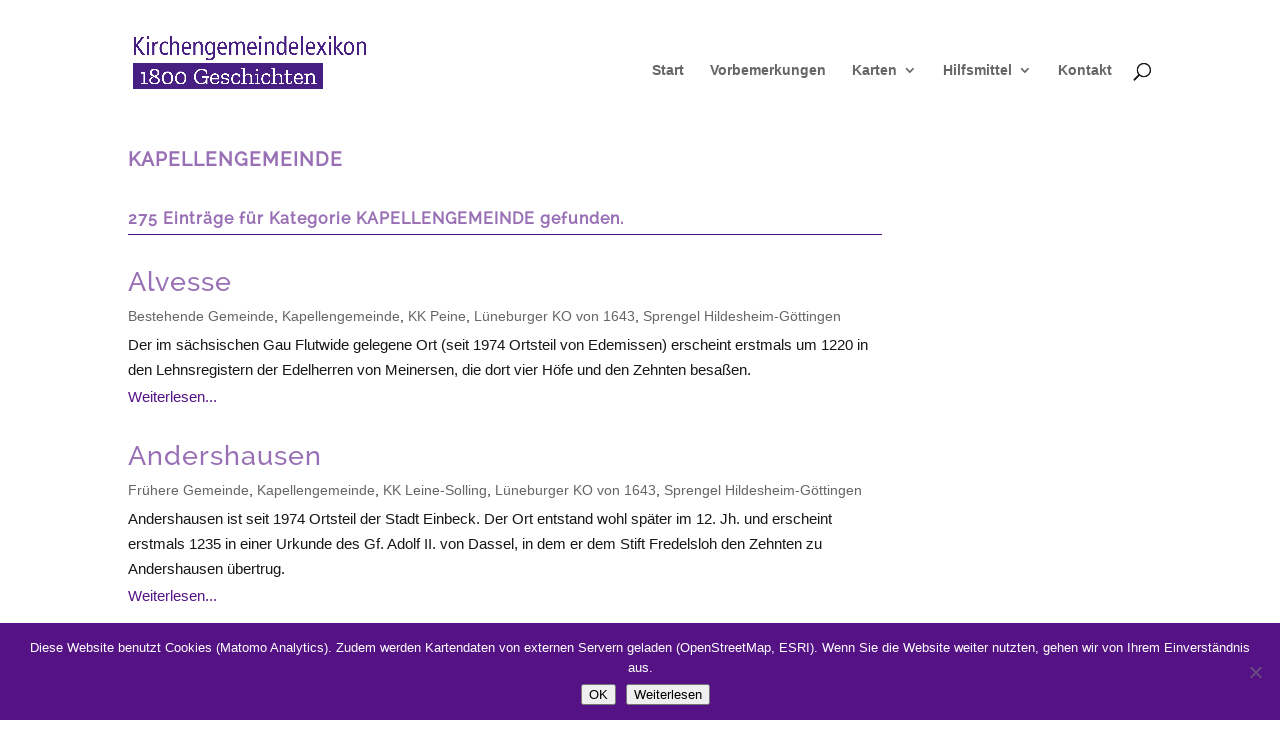

--- FILE ---
content_type: text/html; charset=UTF-8
request_url: https://kirchengemeindelexikon.de/gemeindeuebersicht/kategorie/kapellengemeinde/page/2/
body_size: 21448
content:
<!DOCTYPE html>
<html lang="de">
<head>
	<meta charset="UTF-8" />
<meta http-equiv="X-UA-Compatible" content="IE=edge">
	<link rel="pingback" href="https://kirchengemeindelexikon.de/xmlrpc.php" />

	<script type="text/javascript">
		document.documentElement.className = 'js';
	</script>

	<script>var et_site_url='https://kirchengemeindelexikon.de';var et_post_id='0';function et_core_page_resource_fallback(a,b){"undefined"===typeof b&&(b=a.sheet.cssRules&&0===a.sheet.cssRules.length);b&&(a.onerror=null,a.onload=null,a.href?a.href=et_site_url+"/?et_core_page_resource="+a.id+et_post_id:a.src&&(a.src=et_site_url+"/?et_core_page_resource="+a.id+et_post_id))}
</script><title>Kapellengemeinde | kirchengemeindelexikon.de</title>
<meta name='robots' content='max-image-preview:large' />
	<style>img:is([sizes="auto" i], [sizes^="auto," i]) { contain-intrinsic-size: 3000px 1500px }</style>
	<link rel="alternate" type="application/rss+xml" title="kirchengemeindelexikon.de &raquo; Feed" href="https://kirchengemeindelexikon.de/feed/" />
<link rel="alternate" type="application/rss+xml" title="kirchengemeindelexikon.de &raquo; Kommentar-Feed" href="https://kirchengemeindelexikon.de/comments/feed/" />
<link rel="alternate" type="application/rss+xml" title="kirchengemeindelexikon.de &raquo; Kategorie-Feed für Kapellengemeinde" href="https://kirchengemeindelexikon.de/gemeindeuebersicht/kategorie/kapellengemeinde/feed/" />
<script type="text/javascript">
/* <![CDATA[ */
window._wpemojiSettings = {"baseUrl":"https:\/\/s.w.org\/images\/core\/emoji\/15.0.3\/72x72\/","ext":".png","svgUrl":"https:\/\/s.w.org\/images\/core\/emoji\/15.0.3\/svg\/","svgExt":".svg","source":{"concatemoji":"https:\/\/kirchengemeindelexikon.de\/wp-includes\/js\/wp-emoji-release.min.js"}};
/*! This file is auto-generated */
!function(i,n){var o,s,e;function c(e){try{var t={supportTests:e,timestamp:(new Date).valueOf()};sessionStorage.setItem(o,JSON.stringify(t))}catch(e){}}function p(e,t,n){e.clearRect(0,0,e.canvas.width,e.canvas.height),e.fillText(t,0,0);var t=new Uint32Array(e.getImageData(0,0,e.canvas.width,e.canvas.height).data),r=(e.clearRect(0,0,e.canvas.width,e.canvas.height),e.fillText(n,0,0),new Uint32Array(e.getImageData(0,0,e.canvas.width,e.canvas.height).data));return t.every(function(e,t){return e===r[t]})}function u(e,t,n){switch(t){case"flag":return n(e,"\ud83c\udff3\ufe0f\u200d\u26a7\ufe0f","\ud83c\udff3\ufe0f\u200b\u26a7\ufe0f")?!1:!n(e,"\ud83c\uddfa\ud83c\uddf3","\ud83c\uddfa\u200b\ud83c\uddf3")&&!n(e,"\ud83c\udff4\udb40\udc67\udb40\udc62\udb40\udc65\udb40\udc6e\udb40\udc67\udb40\udc7f","\ud83c\udff4\u200b\udb40\udc67\u200b\udb40\udc62\u200b\udb40\udc65\u200b\udb40\udc6e\u200b\udb40\udc67\u200b\udb40\udc7f");case"emoji":return!n(e,"\ud83d\udc26\u200d\u2b1b","\ud83d\udc26\u200b\u2b1b")}return!1}function f(e,t,n){var r="undefined"!=typeof WorkerGlobalScope&&self instanceof WorkerGlobalScope?new OffscreenCanvas(300,150):i.createElement("canvas"),a=r.getContext("2d",{willReadFrequently:!0}),o=(a.textBaseline="top",a.font="600 32px Arial",{});return e.forEach(function(e){o[e]=t(a,e,n)}),o}function t(e){var t=i.createElement("script");t.src=e,t.defer=!0,i.head.appendChild(t)}"undefined"!=typeof Promise&&(o="wpEmojiSettingsSupports",s=["flag","emoji"],n.supports={everything:!0,everythingExceptFlag:!0},e=new Promise(function(e){i.addEventListener("DOMContentLoaded",e,{once:!0})}),new Promise(function(t){var n=function(){try{var e=JSON.parse(sessionStorage.getItem(o));if("object"==typeof e&&"number"==typeof e.timestamp&&(new Date).valueOf()<e.timestamp+604800&&"object"==typeof e.supportTests)return e.supportTests}catch(e){}return null}();if(!n){if("undefined"!=typeof Worker&&"undefined"!=typeof OffscreenCanvas&&"undefined"!=typeof URL&&URL.createObjectURL&&"undefined"!=typeof Blob)try{var e="postMessage("+f.toString()+"("+[JSON.stringify(s),u.toString(),p.toString()].join(",")+"));",r=new Blob([e],{type:"text/javascript"}),a=new Worker(URL.createObjectURL(r),{name:"wpTestEmojiSupports"});return void(a.onmessage=function(e){c(n=e.data),a.terminate(),t(n)})}catch(e){}c(n=f(s,u,p))}t(n)}).then(function(e){for(var t in e)n.supports[t]=e[t],n.supports.everything=n.supports.everything&&n.supports[t],"flag"!==t&&(n.supports.everythingExceptFlag=n.supports.everythingExceptFlag&&n.supports[t]);n.supports.everythingExceptFlag=n.supports.everythingExceptFlag&&!n.supports.flag,n.DOMReady=!1,n.readyCallback=function(){n.DOMReady=!0}}).then(function(){return e}).then(function(){var e;n.supports.everything||(n.readyCallback(),(e=n.source||{}).concatemoji?t(e.concatemoji):e.wpemoji&&e.twemoji&&(t(e.twemoji),t(e.wpemoji)))}))}((window,document),window._wpemojiSettings);
/* ]]> */
</script>
<meta content="Divi Child v.3.18.7.1561535900" name="generator"/><style id='wp-emoji-styles-inline-css' type='text/css'>

	img.wp-smiley, img.emoji {
		display: inline !important;
		border: none !important;
		box-shadow: none !important;
		height: 1em !important;
		width: 1em !important;
		margin: 0 0.07em !important;
		vertical-align: -0.1em !important;
		background: none !important;
		padding: 0 !important;
	}
</style>
<link rel='stylesheet' id='wp-block-library-css' href='https://kirchengemeindelexikon.de/wp-includes/css/dist/block-library/style.min.css' type='text/css' media='all' />
<style id='classic-theme-styles-inline-css' type='text/css'>
/*! This file is auto-generated */
.wp-block-button__link{color:#fff;background-color:#32373c;border-radius:9999px;box-shadow:none;text-decoration:none;padding:calc(.667em + 2px) calc(1.333em + 2px);font-size:1.125em}.wp-block-file__button{background:#32373c;color:#fff;text-decoration:none}
</style>
<style id='global-styles-inline-css' type='text/css'>
:root{--wp--preset--aspect-ratio--square: 1;--wp--preset--aspect-ratio--4-3: 4/3;--wp--preset--aspect-ratio--3-4: 3/4;--wp--preset--aspect-ratio--3-2: 3/2;--wp--preset--aspect-ratio--2-3: 2/3;--wp--preset--aspect-ratio--16-9: 16/9;--wp--preset--aspect-ratio--9-16: 9/16;--wp--preset--color--black: #000000;--wp--preset--color--cyan-bluish-gray: #abb8c3;--wp--preset--color--white: #ffffff;--wp--preset--color--pale-pink: #f78da7;--wp--preset--color--vivid-red: #cf2e2e;--wp--preset--color--luminous-vivid-orange: #ff6900;--wp--preset--color--luminous-vivid-amber: #fcb900;--wp--preset--color--light-green-cyan: #7bdcb5;--wp--preset--color--vivid-green-cyan: #00d084;--wp--preset--color--pale-cyan-blue: #8ed1fc;--wp--preset--color--vivid-cyan-blue: #0693e3;--wp--preset--color--vivid-purple: #9b51e0;--wp--preset--gradient--vivid-cyan-blue-to-vivid-purple: linear-gradient(135deg,rgba(6,147,227,1) 0%,rgb(155,81,224) 100%);--wp--preset--gradient--light-green-cyan-to-vivid-green-cyan: linear-gradient(135deg,rgb(122,220,180) 0%,rgb(0,208,130) 100%);--wp--preset--gradient--luminous-vivid-amber-to-luminous-vivid-orange: linear-gradient(135deg,rgba(252,185,0,1) 0%,rgba(255,105,0,1) 100%);--wp--preset--gradient--luminous-vivid-orange-to-vivid-red: linear-gradient(135deg,rgba(255,105,0,1) 0%,rgb(207,46,46) 100%);--wp--preset--gradient--very-light-gray-to-cyan-bluish-gray: linear-gradient(135deg,rgb(238,238,238) 0%,rgb(169,184,195) 100%);--wp--preset--gradient--cool-to-warm-spectrum: linear-gradient(135deg,rgb(74,234,220) 0%,rgb(151,120,209) 20%,rgb(207,42,186) 40%,rgb(238,44,130) 60%,rgb(251,105,98) 80%,rgb(254,248,76) 100%);--wp--preset--gradient--blush-light-purple: linear-gradient(135deg,rgb(255,206,236) 0%,rgb(152,150,240) 100%);--wp--preset--gradient--blush-bordeaux: linear-gradient(135deg,rgb(254,205,165) 0%,rgb(254,45,45) 50%,rgb(107,0,62) 100%);--wp--preset--gradient--luminous-dusk: linear-gradient(135deg,rgb(255,203,112) 0%,rgb(199,81,192) 50%,rgb(65,88,208) 100%);--wp--preset--gradient--pale-ocean: linear-gradient(135deg,rgb(255,245,203) 0%,rgb(182,227,212) 50%,rgb(51,167,181) 100%);--wp--preset--gradient--electric-grass: linear-gradient(135deg,rgb(202,248,128) 0%,rgb(113,206,126) 100%);--wp--preset--gradient--midnight: linear-gradient(135deg,rgb(2,3,129) 0%,rgb(40,116,252) 100%);--wp--preset--font-size--small: 13px;--wp--preset--font-size--medium: 20px;--wp--preset--font-size--large: 36px;--wp--preset--font-size--x-large: 42px;--wp--preset--spacing--20: 0.44rem;--wp--preset--spacing--30: 0.67rem;--wp--preset--spacing--40: 1rem;--wp--preset--spacing--50: 1.5rem;--wp--preset--spacing--60: 2.25rem;--wp--preset--spacing--70: 3.38rem;--wp--preset--spacing--80: 5.06rem;--wp--preset--shadow--natural: 6px 6px 9px rgba(0, 0, 0, 0.2);--wp--preset--shadow--deep: 12px 12px 50px rgba(0, 0, 0, 0.4);--wp--preset--shadow--sharp: 6px 6px 0px rgba(0, 0, 0, 0.2);--wp--preset--shadow--outlined: 6px 6px 0px -3px rgba(255, 255, 255, 1), 6px 6px rgba(0, 0, 0, 1);--wp--preset--shadow--crisp: 6px 6px 0px rgba(0, 0, 0, 1);}:where(.is-layout-flex){gap: 0.5em;}:where(.is-layout-grid){gap: 0.5em;}body .is-layout-flex{display: flex;}.is-layout-flex{flex-wrap: wrap;align-items: center;}.is-layout-flex > :is(*, div){margin: 0;}body .is-layout-grid{display: grid;}.is-layout-grid > :is(*, div){margin: 0;}:where(.wp-block-columns.is-layout-flex){gap: 2em;}:where(.wp-block-columns.is-layout-grid){gap: 2em;}:where(.wp-block-post-template.is-layout-flex){gap: 1.25em;}:where(.wp-block-post-template.is-layout-grid){gap: 1.25em;}.has-black-color{color: var(--wp--preset--color--black) !important;}.has-cyan-bluish-gray-color{color: var(--wp--preset--color--cyan-bluish-gray) !important;}.has-white-color{color: var(--wp--preset--color--white) !important;}.has-pale-pink-color{color: var(--wp--preset--color--pale-pink) !important;}.has-vivid-red-color{color: var(--wp--preset--color--vivid-red) !important;}.has-luminous-vivid-orange-color{color: var(--wp--preset--color--luminous-vivid-orange) !important;}.has-luminous-vivid-amber-color{color: var(--wp--preset--color--luminous-vivid-amber) !important;}.has-light-green-cyan-color{color: var(--wp--preset--color--light-green-cyan) !important;}.has-vivid-green-cyan-color{color: var(--wp--preset--color--vivid-green-cyan) !important;}.has-pale-cyan-blue-color{color: var(--wp--preset--color--pale-cyan-blue) !important;}.has-vivid-cyan-blue-color{color: var(--wp--preset--color--vivid-cyan-blue) !important;}.has-vivid-purple-color{color: var(--wp--preset--color--vivid-purple) !important;}.has-black-background-color{background-color: var(--wp--preset--color--black) !important;}.has-cyan-bluish-gray-background-color{background-color: var(--wp--preset--color--cyan-bluish-gray) !important;}.has-white-background-color{background-color: var(--wp--preset--color--white) !important;}.has-pale-pink-background-color{background-color: var(--wp--preset--color--pale-pink) !important;}.has-vivid-red-background-color{background-color: var(--wp--preset--color--vivid-red) !important;}.has-luminous-vivid-orange-background-color{background-color: var(--wp--preset--color--luminous-vivid-orange) !important;}.has-luminous-vivid-amber-background-color{background-color: var(--wp--preset--color--luminous-vivid-amber) !important;}.has-light-green-cyan-background-color{background-color: var(--wp--preset--color--light-green-cyan) !important;}.has-vivid-green-cyan-background-color{background-color: var(--wp--preset--color--vivid-green-cyan) !important;}.has-pale-cyan-blue-background-color{background-color: var(--wp--preset--color--pale-cyan-blue) !important;}.has-vivid-cyan-blue-background-color{background-color: var(--wp--preset--color--vivid-cyan-blue) !important;}.has-vivid-purple-background-color{background-color: var(--wp--preset--color--vivid-purple) !important;}.has-black-border-color{border-color: var(--wp--preset--color--black) !important;}.has-cyan-bluish-gray-border-color{border-color: var(--wp--preset--color--cyan-bluish-gray) !important;}.has-white-border-color{border-color: var(--wp--preset--color--white) !important;}.has-pale-pink-border-color{border-color: var(--wp--preset--color--pale-pink) !important;}.has-vivid-red-border-color{border-color: var(--wp--preset--color--vivid-red) !important;}.has-luminous-vivid-orange-border-color{border-color: var(--wp--preset--color--luminous-vivid-orange) !important;}.has-luminous-vivid-amber-border-color{border-color: var(--wp--preset--color--luminous-vivid-amber) !important;}.has-light-green-cyan-border-color{border-color: var(--wp--preset--color--light-green-cyan) !important;}.has-vivid-green-cyan-border-color{border-color: var(--wp--preset--color--vivid-green-cyan) !important;}.has-pale-cyan-blue-border-color{border-color: var(--wp--preset--color--pale-cyan-blue) !important;}.has-vivid-cyan-blue-border-color{border-color: var(--wp--preset--color--vivid-cyan-blue) !important;}.has-vivid-purple-border-color{border-color: var(--wp--preset--color--vivid-purple) !important;}.has-vivid-cyan-blue-to-vivid-purple-gradient-background{background: var(--wp--preset--gradient--vivid-cyan-blue-to-vivid-purple) !important;}.has-light-green-cyan-to-vivid-green-cyan-gradient-background{background: var(--wp--preset--gradient--light-green-cyan-to-vivid-green-cyan) !important;}.has-luminous-vivid-amber-to-luminous-vivid-orange-gradient-background{background: var(--wp--preset--gradient--luminous-vivid-amber-to-luminous-vivid-orange) !important;}.has-luminous-vivid-orange-to-vivid-red-gradient-background{background: var(--wp--preset--gradient--luminous-vivid-orange-to-vivid-red) !important;}.has-very-light-gray-to-cyan-bluish-gray-gradient-background{background: var(--wp--preset--gradient--very-light-gray-to-cyan-bluish-gray) !important;}.has-cool-to-warm-spectrum-gradient-background{background: var(--wp--preset--gradient--cool-to-warm-spectrum) !important;}.has-blush-light-purple-gradient-background{background: var(--wp--preset--gradient--blush-light-purple) !important;}.has-blush-bordeaux-gradient-background{background: var(--wp--preset--gradient--blush-bordeaux) !important;}.has-luminous-dusk-gradient-background{background: var(--wp--preset--gradient--luminous-dusk) !important;}.has-pale-ocean-gradient-background{background: var(--wp--preset--gradient--pale-ocean) !important;}.has-electric-grass-gradient-background{background: var(--wp--preset--gradient--electric-grass) !important;}.has-midnight-gradient-background{background: var(--wp--preset--gradient--midnight) !important;}.has-small-font-size{font-size: var(--wp--preset--font-size--small) !important;}.has-medium-font-size{font-size: var(--wp--preset--font-size--medium) !important;}.has-large-font-size{font-size: var(--wp--preset--font-size--large) !important;}.has-x-large-font-size{font-size: var(--wp--preset--font-size--x-large) !important;}
:where(.wp-block-post-template.is-layout-flex){gap: 1.25em;}:where(.wp-block-post-template.is-layout-grid){gap: 1.25em;}
:where(.wp-block-columns.is-layout-flex){gap: 2em;}:where(.wp-block-columns.is-layout-grid){gap: 2em;}
:root :where(.wp-block-pullquote){font-size: 1.5em;line-height: 1.6;}
</style>
<link rel='stylesheet' id='cmtoc-jquery-foldable-css-css' href='https://kirchengemeindelexikon.de/wp-content/plugins/cm-table-of-contents-pro/assets/js/foldable/jquery.foldable.css' type='text/css' media='all' />
<link rel='stylesheet' id='cookie-notice-front-css' href='https://kirchengemeindelexikon.de/wp-content/plugins/cookie-notice/css/front.min.css' type='text/css' media='all' />
<link rel='stylesheet' id='wtfdivi-user-css-css' href='https://kirchengemeindelexikon.de/wp-content/uploads/wtfdivi/wp_head.css' type='text/css' media='all' />
<link rel='stylesheet' id='mapsmarkerpro-css' href='https://kirchengemeindelexikon.de/wp-content/plugins/maps-marker-pro/css/mapsmarkerpro.css' type='text/css' media='all' />
<link rel='stylesheet' id='chld_thm_cfg_parent-css' href='https://kirchengemeindelexikon.de/wp-content/themes/divi/style-cpt.css' type='text/css' media='all' />
<link rel='stylesheet' id='divi-style-css' href='https://kirchengemeindelexikon.de/wp-content/themes/divi-child/style.css' type='text/css' media='all' />
<link rel='stylesheet' id='slb_core-css' href='https://kirchengemeindelexikon.de/wp-content/plugins/simple-lightbox/client/css/app.css' type='text/css' media='all' />
<link rel='stylesheet' id='dashicons-css' href='https://kirchengemeindelexikon.de/wp-includes/css/dashicons.min.css' type='text/css' media='all' />
<link rel='stylesheet' id='table-of-content-css' href='https://kirchengemeindelexikon.de/wp-content/plugins/cm-table-of-contents-pro/assets/css/table-of-content-frontend.css' type='text/css' media='all' />
<style id='table-of-content-inline-css' type='text/css'>
div#cmtoc_wrapper_id.cmtoc_wrapper {
        background-color: #fff;
        border-width: 0px;
        border-color: #373737;
        }

        
        ul.cmtoc_table,
        ul.cmtoc_table li {
            list-style-type: none;
        }

        
        
        div#cmtoc_wrapper_id.cmtoc_wrapper .foldable-button {
        font-size: 0px;
        color: #000000;
        font-weight: normal;
        text-decoration: underline;
        font-style: normal;
		float:  right;
        }
		div#cmtoc_wrapper_id.cmtoc_wrapper .foldable-row {
			text-align: left;
		}
        #cmtoc_wrapper_id.cmtoc_wrapper ul.cmtoc_table li.cmtoc_level_0 a {
        font-size: 1em;
        color: #9970b5;
        font-weight: normal;
        text-decoration: none;
        font-style: normal;
        }
        #cmtoc_wrapper_id.cmtoc_wrapper ul.cmtoc_table li.cmtoc_level_1 a {
        font-size: 1em;
        color: #9970b5;
        font-weight: normal;
        text-decoration: none;
        font-style: normal;
        }

        #cmtoc_wrapper_id.cmtoc_wrapper ul.cmtoc_table li.cmtoc_level_2 a {
        font-size: 1em;
        color: #9970b5;
        font-weight: normal;
        text-decoration: none;
        font-style: normal;
        }

        #cmtoc_wrapper_id.cmtoc_wrapper ul.cmtoc_table li.cmtoc_level_3 a {
        font-size: 1em;
        color: #9970b5;
        font-weight: normal;
        text-decoration: none;
        font-style: normal;
        }

        #cmtoc_wrapper_id.cmtoc_wrapper ul.cmtoc_table li.cmtoc_level_4 a {
        font-size: 1em;
        color: #9970b5;
        font-weight: normal;
        text-decoration: none;
        font-style: normal;
        }

        #cmtoc_wrapper_id.cmtoc_wrapper ul.cmtoc_table li.cmtoc_level_5 a {
        font-size: 1em;
        color: #9970b5;
        font-weight: normal;
        text-decoration: none;
        font-style: normal;
        }
</style>
<script type="text/javascript" src="https://kirchengemeindelexikon.de/wp-includes/js/jquery/jquery.min.js" id="jquery-core-js"></script>
<script type="text/javascript" src="https://kirchengemeindelexikon.de/wp-includes/js/jquery/jquery-migrate.min.js" id="jquery-migrate-js"></script>
<script type="text/javascript" src="https://kirchengemeindelexikon.de/wp-content/plugins/cm-table-of-contents-pro/assets/js/foldable/jquery.foldable.js" id="cmtoc-jquery-foldable-js"></script>
<script type="text/javascript" id="cmtoc-frontend-js-js-extra">
/* <![CDATA[ */
var cmtoc_data = {"show":"","hide":"","header_alignment":"left","show_hide":"show\/hide","scroll_time":"800","default_hide":"","hide_width":"400","offset":"180","offsetMobile":"50","row_toggle":"","floating_button":"","fb_hide_main":"","fb_show_in_content_area":"","jump_back_btn":"","header_description":"","floating_button_text":"Inhalt","floating_button_position":"top","highlight_active_title":"","sticky_widget_expand_collapse_subtitles":""};
/* ]]> */
</script>
<script type="text/javascript" src="https://kirchengemeindelexikon.de/wp-content/plugins/cm-table-of-contents-pro/assets/js/table-of-content-frontend.js" id="cmtoc-frontend-js-js"></script>
<script type="text/javascript" id="cookie-notice-front-js-before">
/* <![CDATA[ */
var cnArgs = {"ajaxUrl":"https:\/\/kirchengemeindelexikon.de\/wp-admin\/admin-ajax.php","nonce":"394eb88e05","hideEffect":"fade","position":"bottom","onScroll":false,"onScrollOffset":100,"onClick":false,"cookieName":"cookie_notice_accepted","cookieTime":2592000,"cookieTimeRejected":2592000,"globalCookie":false,"redirection":false,"cache":false,"revokeCookies":false,"revokeCookiesOpt":"automatic"};
/* ]]> */
</script>
<script type="text/javascript" src="https://kirchengemeindelexikon.de/wp-content/plugins/cookie-notice/js/front.min.js" id="cookie-notice-front-js"></script>
<link rel="https://api.w.org/" href="https://kirchengemeindelexikon.de/wp-json/" /><link rel="alternate" title="JSON" type="application/json" href="https://kirchengemeindelexikon.de/wp-json/wp/v2/encyclopedia-category/33" /><link rel="EditURI" type="application/rsd+xml" title="RSD" href="https://kirchengemeindelexikon.de/xmlrpc.php?rsd" />
<meta name="generator" content="WordPress 6.7.4" />
<!-- start Simple Custom CSS and JS -->
<script type="text/javascript">
 




var CM_Tooltip = {};


CM_Tooltip.gtooltip = function (opts) {
    "use strict";
    var tooltipWrapper, tooltipWrapperInit, tooltipTop, tooltipContainer, tooltipBottom, tooltipButtonClose, h, w, id, alpha, ie, tooltipApi, closeButtonClicked, tooltipWrapperClicked;

    tooltipWrapper = null;
    tooltipWrapperInit = null;
    id = 'tt';
    alpha = 0;
    ie = document.all ? true : false;

    tooltipApi = {
        create: function (switchElement) {
            closeButtonClicked = false;
            tooltipWrapperClicked = false;
            if (tooltipWrapperInit === null) {
                tooltipWrapper = document.getElementById('tt');
                if (tooltipWrapper === null) {
                    tooltipWrapper = document.createElement('div');
                }
                jQuery(tooltipWrapper).html(''); //reset the content if it's there

                tooltipWrapper.setAttribute('id', id);
                tooltipWrapper.setAttribute('role', 'tooltip');
                tooltipWrapper.setAttribute('aria-hidden', true);

                tooltipTop = document.createElement('div');
                tooltipTop.setAttribute('id', id + 'top');

                tooltipContainer = document.createElement('div');
                tooltipContainer.setAttribute('id', id + 'cont');
                tooltipContainer.style.padding = opts.padding;
                tooltipContainer.style.backgroundColor = opts.background;
                tooltipContainer.style.color = opts.foreground;
                tooltipContainer.style.borderWidth = opts.borderWidth;
                tooltipContainer.style.borderStyle = opts.borderStyle;
                tooltipContainer.style.borderColor = opts.borderColor;
                tooltipContainer.style.borderRadius = opts.borderRadius;
                tooltipContainer.style.fontSize = opts.fontSize;

                tooltipBottom = document.createElement('div');
                tooltipBottom.setAttribute('id', id + 'bot');

                if (opts.close_button !== false) {
                    tooltipButtonClose = document.createElement('span');
                    tooltipButtonClose.setAttribute('id', id + '-btn-close');
                    tooltipButtonClose.setAttribute('class', 'dashicons ' + opts.close_symbol);
                    tooltipButtonClose.setAttribute('aria-label', 'Close the tooltip');
                    tooltipTop.appendChild(tooltipButtonClose);
                }
                tooltipWrapper.appendChild(tooltipTop);
                tooltipWrapper.appendChild(tooltipContainer);
                tooltipWrapper.appendChild(tooltipBottom);

                document.body.appendChild(tooltipWrapper);

                tooltipWrapper.style.opacity = 0;
                tooltipWrapper.style.filter = 'alpha(opacity=0)';

                
                if (opts.clickable !== false) {
                    jQuery(tooltipWrapper).on('mouseover', function () {
                        clearTimeout(CM_Tooltip.timeoutId);
                        if (closeButtonClicked) {
                            clearTimeout(CM_Tooltip.delayId);
                            tooltipWrapper.style.display = 'none';
                        }
                        if (jQuery(this).is(':animated') && !closeButtonClicked) {
                            //animation effects
                            jQuery(tooltipWrapper).removeClass('force-hide');
                            jQuery(tooltipWrapper).removeClass('flipOutY');
                            jQuery(tooltipWrapper).removeClass('zoomOut');
                            jQuery(tooltipWrapper).removeClass('fadeOut');
                            tooltipWrapper.style.opacity = opts.endalpha / 100;
                            if (opts.tooltipDisplayanimation == 'no_animation') {
                                tooltipWrapper.style.display = 'block';
                            } else if (opts.tooltipDisplayanimation == 'fade_in') {
                                jQuery(tooltipWrapper).addClass('fadeIn');
                            } else if (opts.tooltipDisplayanimation == 'grow') {
                                jQuery(tooltipWrapper).addClass('zoomIn');
                            } else if (opts.tooltipDisplayanimation == 'horizontal_flip') {
                                jQuery(tooltipWrapper).addClass('flipInY');
                            } else if (opts.tooltipDisplayanimation == 'center_flip') {
                            } else {
                                jQuery(this).stop().fadeTo(tooltipWrapper.timer, (opts.endalpha / 100)).show();
                            }
                        }
                    });
                }

                if (opts.clickable !== false && opts.close_on_moveout) {
                    jQuery(tooltipWrapper).on('mouseleave', function () {
                        clearTimeout(CM_Tooltip.delayId);
                        if (!jQuery(this).is(':animated')) {
                            tooltipApi.hide();
                        }
                    });
                }

                jQuery(tooltipWrapper).on('click touchstart', function (e) {
                    if (jQuery(e.target).parents('.cmtt-audio-player').length < 1)
                    {
                        closeButtonClicked = jQuery(e.target).attr('id') === 'tt-btn-close';

                        if (!opts.only_on_button && !opts.touch_anywhere || opts.only_on_button && closeButtonClicked) {
                            tooltipApi.hide();
                        }
                    }
                });

                jQuery('body').on('click touchstart', function (e) {
                    tooltipWrapperClicked = jQuery(e.target).parents('#tt').length;
                    var tooltipVisible = jQuery('#tt').is(':visible');
                    if (tooltipVisible && opts.touch_anywhere && !tooltipWrapperClicked) {
                        tooltipApi.hide();
                    }
                });

                if (opts.clickable !== false) {
                    jQuery(document).keyup(function (e) {
                        if (e.keyCode === 27) { // escape key maps to keycode `27`
                            tooltipApi.hide();
                        }
                    });
                }
                tooltipWrapperInit = 1;
            }
        },
        show: function (content, switchElement) {
            
            this.create(switchElement);

            clearTimeout(CM_Tooltip.timeoutId);
            document.onmousemove = this.pos;

            CM_Tooltip.delayId = setTimeout(function () {
                if (switchElement && jQuery(switchElement).hasClass('transparent')) {
                    tooltipContainer.style.backgroundColor = 'transparent';
                } else {
                    tooltipContainer.style.backgroundColor = opts.background;
                }

                tooltipContainer.innerHTML = content;

                CM_Tooltip.parseAudioPlayer();

                tooltipWrapper.style.display = 'block';
                tooltipWrapper.style.width = 'auto';
                tooltipWrapper.style.maxWidth = opts.maxw + 'px';
                tooltipWrapper.setAttribute('aria-hidden', false);

                if (!switchElement && ie) {
                    tooltipTop.style.display = 'block';
                    tooltipBottom.style.display = 'block';
                }

                h = parseInt(tooltipWrapper.offsetHeight, 10) + opts.top;
                //center flip issue
                if (opts.tooltipDisplayanimation == 'center_flip' || opts.tooltipHideanimation == 'center_flip') {
                    if (jQuery('#tt').hasClass('no-in')) {
                        jQuery('#tt').css({'display': 'block'});
                        jQuery('#tt').removeClass('out');
                    } else {
                        jQuery('#tt').addClass('in');
                        jQuery('#tt').removeClass('out');
                    }
                }
                jQuery(tooltipWrapper).removeClass('force-hide');
                jQuery(tooltipWrapper).removeClass('flipOutY');
                jQuery(tooltipWrapper).removeClass('zoomOut');
                jQuery(tooltipWrapper).removeClass('fadeOut');
                tooltipWrapper.style.opacity = opts.endalpha / 100;
                if (opts.tooltipDisplayanimation == 'no_animation') {
                    tooltipWrapper.style.display = 'block';
                    jQuery(tooltipWrapper).stop().fadeTo(tooltipWrapper.timer, (opts.endalpha / 100));
                } else if (opts.tooltipDisplayanimation == 'fade_in') {
                    jQuery(tooltipWrapper).addClass('fadeIn');
                } else if (opts.tooltipDisplayanimation == 'grow') {
                    jQuery(tooltipWrapper).addClass('zoomIn');
                } else if (opts.tooltipDisplayanimation == 'horizontal_flip') {
                    jQuery(tooltipWrapper).addClass('flipInY');
                } else if (opts.tooltipDisplayanimation == 'center_flip') {
                } else {
                    jQuery(tooltipWrapper).stop().fadeTo(tooltipWrapper.timer, (opts.endalpha / 100));
                }
            }, opts.delay);
        },
        pos: function (e) {
            
            var u, l, topShift, leftShift, screenWidth, screenHeight, horizontalOffscreen, verticalOffscreenBot, verticalOffscreenTop, fullWidth = false;
            h = parseInt(tooltipWrapper.offsetHeight, 10) + opts.top;
            w = parseInt(tooltipWrapper.offsetWidth, 10) + opts.top;

            if (typeof e.pageX === 'undefined' && e.type === 'touchstart') {
                u = e.originalEvent.touches[0].pageY;
                l = e.originalEvent.touches[0].pageX;
            } else if (e.type === 'focusin') {
                var offset = jQuery(e.currentTarget).offset();
                u = offset.top + opts.top;
                l = offset.left;
            } else
            {
                u = ie ? event.clientY + document.documentElement.scrollTop : e.pageY;
                l = ie ? event.clientX + document.documentElement.scrollLeft : e.pageX;
            }

            if ('vertical' === opts.placement) {

                jQuery(tooltipWrapper).removeClass('vertical_bottom');
                jQuery(tooltipWrapper).removeClass('vertical_top');

                topShift = (u + opts.top + 10);
//                leftShift = ( l - w ) > 28 ? ( l - w / 2 ) : 28;
                leftShift = (l - w) > 28 ? (l - w / 2) : 28;

                screenWidth = jQuery(window).width();

                tooltipWrapper.style.right = 'none';
                tooltipWrapper.style.left = 'none';

                
                screenHeight = jQuery(window).height();

                var docViewTop = jQuery(window).scrollTop();
                var docViewBottom = docViewTop + screenHeight;

                var elemTop = topShift;
                var elemBottom = elemTop + h;

                if (jQuery('#wpadminbar').length)
                {
                    docViewTop += jQuery('#wpadminbar').height();
                }

                verticalOffscreenBot = elemBottom > docViewBottom;

                if (verticalOffscreenBot)
                {
                    topShift = (u - opts.top - h);
                    verticalOffscreenTop = topShift < docViewTop;
                    if (verticalOffscreenTop)
                    {
                        topShift = elemTop;
                        jQuery(tooltipWrapper).addClass('vertical_top');
                    } else {
                        jQuery(tooltipWrapper).addClass('vertical_bottom');
                    }
                } else {
                    jQuery(tooltipWrapper).addClass('vertical_top');
                }

                tooltipWrapper.style.top = topShift + 'px';

                

                horizontalOffscreen = (screenWidth - leftShift) < opts.minw;

                if (horizontalOffscreen)
                {
                    tooltipWrapper.style.width = 'auto';
                    tooltipWrapper.style.left = null;
                    tooltipWrapper.style.right = 0 + 'px';
                    
                    h = parseInt(tooltipWrapper.offsetHeight, 10) + opts.top;
                    fullWidth = true;
                    topShift -= h / 2 + 10;
                } else
                {
                    tooltipWrapper.style.width = 'auto';
                    tooltipWrapper.style.left = leftShift + 'px';
                    tooltipWrapper.style.right = null;
                }
            } else {
                topShift = (u - h) > 28 ? (u - h / 2) : 28;
                leftShift = (l + opts.left - 5);

                screenWidth = jQuery(window).width();

                tooltipWrapper.style.right = 'none';
                tooltipWrapper.style.left = 'none';

                

                horizontalOffscreen = (screenWidth - leftShift) < opts.minw;

                if (horizontalOffscreen)
                {
                    tooltipWrapper.style.width = 'auto';
                    tooltipWrapper.style.left = null;
                    tooltipWrapper.style.right = 0 + 'px';
                    
                    h = parseInt(tooltipWrapper.offsetHeight, 10) + opts.top;
                    fullWidth = true;
                    topShift -= h / 2 + 10;
                } else
                {
                    tooltipWrapper.style.width = 'auto';
                    tooltipWrapper.style.left = leftShift + 'px';
                    tooltipWrapper.style.right = null;
                }

                
                screenHeight = jQuery(window).height();

                var docViewTop = jQuery(window).scrollTop();
                var docViewBottom = docViewTop + screenHeight;

                var elemTop = topShift;
                var elemBottom = elemTop + h;

                if (jQuery('#wpadminbar').length)
                {
                    docViewTop += jQuery('#wpadminbar').height();
                }

                verticalOffscreenBot = elemBottom > docViewBottom;
                verticalOffscreenTop = elemTop < docViewTop;

                if (verticalOffscreenBot)
                {
                    topShift -= ((elemBottom - docViewBottom) + 1);
                }
                if (verticalOffscreenTop)
                {
                    if (fullWidth)
                    {
                        topShift += h + 20;
                    } else
                    {
                        topShift += ((docViewTop - elemTop) + 1);
                    }
                }

                tooltipWrapper.style.top = topShift + 'px';
            }

            
            if (opts.clickable) {
                document.onmousemove = null;
            }
            
            if (CM_Tools.Modernizr.touch)
            {
                document.onmousemove = null;
            }
        },
        fade: function (d) {
            var i, a = alpha;
            tooltipWrapper.setAttribute('aria-hidden', true);
            if ((a !== opts.endalpha && d === 1) || (a !== 0 && d === -1)) {
                i = opts.speed;
                if (opts.endalpha - a < opts.speed && d === 1) {
                    i = opts.endalpha - a;
                } else if (alpha < opts.speed && d === -1) {
                    i = a;
                }
                alpha = a + (i * d);
                tooltipWrapper.style.opacity = alpha * 0.01;
                tooltipWrapper.style.filter = 'alpha(opacity=' + alpha + ')';
            } else {
                clearInterval(tooltipWrapper.timer);
                if (d === -1) {
                    tooltipWrapper.style.display = 'none';
                }
            }
            jQuery(tooltipContainer).html('');
        },
        hide: function () {
            tooltipWrapper.setAttribute('aria-hidden', true);
            //animation effects
            if (opts.tooltipDisplayanimation == 'center_flip' || opts.tooltipHideanimation == 'center_flip') {
                if (jQuery('#tt').hasClass('no-out')) {
                    jQuery('#tt').addClass('temp');
                    jQuery('#tt').removeClass('in');
                } else {
                    jQuery('#tt').addClass('out');
                    jQuery('#tt').removeClass('in');
                }
            }
            jQuery(tooltipWrapper).removeClass('flipInY');
            jQuery(tooltipWrapper).removeClass('zoomIn');
            jQuery(tooltipWrapper).removeClass('fadeIn');
            jQuery(tooltipWrapper).removeClass('tooltip-bloated-content');
            if (opts.tooltipHideanimation == 'no_animation') {
                if (opts.tooltipHideanimation == 'no_animation') {
                    jQuery(tooltipWrapper).addClass('force-hide');
                }
                tooltipWrapper.style.display = 'none !important';
                jQuery(tooltipWrapper).stop().fadeOut(tooltipWrapper.timer).fadeTo(0, 0).css('top', '-9999px').css('left', '-9999px');
            } else if (opts.tooltipHideanimation == 'fade_out') {
                jQuery(tooltipWrapper).addClass('fadeOut');
            } else if (opts.tooltipHideanimation == 'shrink') {
                jQuery(tooltipWrapper).addClass('zoomOut');
            } else if (opts.tooltipHideanimation == 'horizontal_flip') {
                jQuery(tooltipWrapper).addClass('flipOutY');
            } else if (opts.tooltipHideanimation == 'center_flip') {

            } else {
                jQuery(tooltipWrapper).stop().fadeOut(tooltipWrapper.timer).fadeTo(0, 0).css('top', '-9999px').css('left', '-9999px');
            }

            jQuery('#tt audio').each(function () {
                this.pause(); // Stop playing
                this.currentTime = 0; // Reset time
            });
            jQuery('#tt iframe').remove();
        }
    };
    return tooltipApi;
};

CM_Tooltip.glossaryTip = null;


(function ($) {
    "use strict";
    $.fn.glossaryTooltip = function (options) {
        var opts = {
            top: 3,
            left: 23,
            maxw: 400,
            minw: 200,
            speed: 10,
            timer: 500,
            delay: 500,
            endalpha: 95,
            borderStyle: 'none',
            borderWidth: '0px',
            borderColor: '#000',
            borderRadius: '6px',
            padding: '2px 12px 3px 7px',
            clickable: true,
            close_button: false,
            only_on_button: false,
            close_on_moveout: true,
            touch_anywhere: false,
            placement: 'horizontal'
        };
        opts = $.extend({}, opts, options);
        CM_Tooltip.glossaryTip = CM_Tooltip.gtooltip(opts);

        if (this.length)
        {
            if (this[0].tagName === 'A' && CM_Tools.Modernizr.touch)
            {
                $(document).on('click', '[data-cmtooltip]', function (e) {
                    e.preventDefault();
                });
            }

            opts.mobile = 0;

            return this.each(function () {
                var tooltipContent, tooltipContentMaybeHash, $inputCopy;

                tooltipContentMaybeHash = $(this).data('cmtooltip');
                if (typeof window.cmtt_data.cmtooltip_definitions !== 'undefined' && typeof window.cmtt_data.cmtooltip_definitions[tooltipContentMaybeHash] !== 'undefined') {
                    tooltipContent = jQuery('<div>' + window.cmtt_data.cmtooltip_definitions[tooltipContentMaybeHash] + '</div>').html();
                } else {
                    tooltipContent = tooltipContentMaybeHash;
                }

                if (this.tagName === 'A' && CM_Tools.Modernizr.touch)
                {
                    opts.mobile = 1;
                    
                    if (window.cmtt_data !== undefined && window.cmtt_data.mobile_support === "1") {
                        $inputCopy = $(this).clone();
                        $inputCopy.removeAttr('data-cmtooltip');
                        tooltipContent += $('<div class="mobile-link"/>').append($inputCopy)[0].outerHTML;
                    }

                    
                    $(this).on('touchstart', function (e) {
                        CM_Tooltip.glossaryTip.show(tooltipContent, this);

                        setTimeout(function () {
                            CM_Tooltip.glossaryTip.pos(e);
                        }, opts.delay + 100);

                        e.preventDefault();
                        return false;
                    });

                    $(this).on('touchmove', function (e) {
                        e.preventDefault();
                        return false;
                    });

                    $(this).on('touchend', function (e) {
                        e.preventDefault();
                        return false;
                    });

                    
                    $(this).on('click', function (e) {
                        CM_Tooltip.glossaryTip.show(tooltipContent, this);
                        setTimeout(function () {
                            CM_Tooltip.glossaryTip.pos(e);
                        }, opts.delay + 100);
                        return false;
                    });
                } else
                {
                    
                    if (window.cmtt_data !== undefined && window.cmtt_data.tooltip_on_click === "1") {
                        $(this).on('click', function (e) {
                            CM_Tooltip.glossaryTip.show(tooltipContent, this);
                            CM_Tooltip.glossaryTip.pos(e);
                            return false;
                        });
                    } else
                    {
                        
                        $(this).on('mouseenter focusin', function (e) {
                            clearTimeout(CM_Tooltip.timeoutId);
                            CM_Tooltip.glossaryTip.show(tooltipContent, this);
                            //CM_Tooltip.glossaryTip.pos( e );
                        }).on('mouseleave focusout', function () {
                            if (opts.close_on_moveout) {
                                clearTimeout(CM_Tooltip.delayId);
                                CM_Tooltip.timeoutId = setTimeout(function () {
                                    CM_Tooltip.glossaryTip.hide();
                                }, opts.timer);
                            }
                        });
                    }
                }
            });
        }
    };

    $(document).ready(function () {

        setTimeout(function () {
            $(document).trigger('glossaryTooltipReady');
        }, 5);

        $(document).on("glossaryTooltipReady", function () {
            if (window.cmtt_data !== undefined && window.cmtt_data.cmtooltip) {

                
                if (CM_Tools.Modernizr.touch && window.cmtt_data.mobile_disable_tooltips === "1")
                {
                    return;
                }

                if (window.cmtt_data !== undefined && window.cmtt_data.tooltip_on_click === "1") {
                    
                    window.cmtt_data.cmtooltip.clickable = true;
                }

                $("[data-cmtooltip]").glossaryTooltip(window.cmtt_data.cmtooltip);
            }
        });

        
        $(document).on('click', 'a.cmtt-glossary-theme-toggle', function () {
            var $this, $body, bodyClass;

            $this = $(this);
            $body = $(document).find('body');
            bodyClass = $this.data('bodyclass');

            if (bodyClass.length)
            {
                $body.toggleClass(bodyClass);
            }
        });

        
        if (typeof jQuery.fn.dataTable !== 'undefined')
        {
            jQuery(document).on("draw.dt", function () {
                jQuery(document).trigger('glossaryTooltipReady');
            });
        }

        
        $('.cmtt-post-tags').on('click', 'a', function () {
            var $this, $url, $parent, $tempform;
            $this = $(this);
            $parent = $this.closest('.cmtt-post-tags');
            $url = $parent.data('glossary-url');
            $tempform = $('<form/>', {
                'action': $url,
                'method': 'post'
            });
            $tempform.append($('<input type="hidden" name="gtags[]" value="' + $this.data('tagid') + '" />'));
            $parent.append($tempform);
            $tempform.submit();
        });

        
        $('.cmtt-taxonomy-single').on('click', 'a', function () {
            var $this, $url, $parent, $tempform;
            $this = $(this);
            $parent = $this.closest('.cmtt-taxonomy-single');
            $url = $parent.data('glossary-url');
            $tempform = $('<form/>', {
                'action': $url,
                'method': 'post'
            });
            $tempform.append($('<input type="hidden" name="' + $this.data('taxonomy-name') + '" value="' + $this.data('tagid') + '" />'));
            $parent.append($tempform);
            $tempform.submit();
        });

        if (window.cmtt_data !== undefined && window.cmtt_data.doubleclick_api === "1") {
            $(document).on('dblclick', function (e) {
                window.cmtt_data.dblclick_timeout = setTimeout(function () {
                    var $this = $(e.target);
                    var selection = (document.selection && document.selection.createRange().text) || (window.getSelection && window.getSelection().toString());

                    var data = {
                        action: 'cmtt_api_call',
                        selection: selection
                    };

                    $.post(window.cmtt_data.ajaxurl, data, function (response) {
                        
                        if (response && response.length > 2)
                        {
                            CM_Tooltip.glossaryTip.show(response);
                        } else
                        {
                            CM_Tooltip.glossaryTip.hide();
                        }
                    });

                    CM_Tooltip.glossaryTip.show('Loading...');
                }, 300);
            });
        }

        CM_Tooltip.parseAudioPlayer = function () {
            var settings = {
                // if the <video width> is not specified, this is the default
                defaultVideoWidth: 480,
                // if the <video height> is not specified, this is the default
                defaultVideoHeight: 270,
                // if set, overrides <video width>
                videoWidth: -1,
                // if set, overrides <video height>
                videoHeight: -1,
                // width of audio player
                audioWidth: '95.5%',
                // height of audio player
                audioHeight: 30,
                // initial volume when the player starts
                startVolume: 0.8,
                // useful for <audio> player loops
                loop: false,
                // enables Flash and Silverlight to resize to content size
                enableAutosize: true,
                // the order of controls you want on the control bar (and other plugins below)
                features: ['playpause', 'progress', 'current', 'duration', 'tracks', 'volume', 'fullscreen'],
                // Hide controls when playing and mouse is not over the video
                alwaysShowControls: false,
                // force iPad's native controls
                iPadUseNativeControls: false,
                // force iPhone's native controls
                iPhoneUseNativeControls: false,
                // force Android's native controls
                AndroidUseNativeControls: false,
                // forces the hour marker (##:00:00)
                alwaysShowHours: false,
                // show framecount in timecode (##:00:00:00)
                showTimecodeFrameCount: false,
                // used when showTimecodeFrameCount is set to true
                framesPerSecond: 25,
                // turns keyboard support on and off for this instance
                enableKeyboard: true,
                // when this player starts, it will pause other players
                pauseOtherPlayers: true,
                // array of keyboard commands
                keyActions: []
            };

            if (typeof _wpmejsSettings !== 'undefined')
                settings.pluginPath = _wpmejsSettings.pluginPath;

            if ($('.cmtt-audio-shortcode').length)
            {
                if (typeof $.fn.mediaelementplayer === 'undefined')
                {
                    console.log('The jQuery doesn\'t have the function required for displaying the AudioPlayer. \n\ This is probably because the jQuery has been reinitialized after the "mediaplayerelement" has already been added.');
                } else
                {
                    $('.cmtt-audio-shortcode').mediaelementplayer(settings);
                }
            }

        };

        CM_Tooltip.parseAudioPlayer();

        
        CM_Tooltip.shareBox = function () {

            
            if ($(".cmtt-social-box").length === 0) {
                return;
            }

            
            if ($(".twitter-share-button").length === 0) {
                return;
            }

            if (typeof (twttr) !== 'undefined' && typeof (twttr.widgets) !== 'undefined') {
                twttr.widgets.load();
            } else {
                $.getScript('//platform.twitter.com/widgets.js');
            }

            //Linked-in
            if (typeof (IN) !== 'undefined') {
                IN.parse();
            } else {
                $.getScript("//platform.linkedin.com/in.js");
            }

            (function () {
                var po = document.createElement('script');
                po.type = 'text/javascript';
                po.async = true;
                po.src = '//apis.google.com/js/plusone.js';
                var s = document.getElementsByTagName('script')[0];
                s.parentNode.insertBefore(po, s);
            })();

            (function (d, s, id) {
                if (typeof window.fbAsyncInit === 'undefined')
                {
                    window.fbAsyncInit = function () {
                        // Don't init the FB as it needs API_ID just parse the likebox
                        FB.XFBML.parse();
                    };

                    var js, fjs = d.getElementsByTagName(s)[0];
                    if (d.getElementById(id))
                        return;
                    js = d.createElement(s);
                    js.id = id;
                    js.src = "//connect.facebook.net/en_US/all.js";
                    fjs.parentNode.insertBefore(js, fjs);
                }
            }(document, 'script', 'facebook-jssdk'));
        };
        CM_Tooltip.shareBox();

        $('.cmtt-embed-btn').click(function (ev) {
            ev.preventDefault();
            var overlay = CM_Tooltip.Utils.overlay($(document).find('.cmtt-embed-modal'));
            overlay.find('.cmtt-embed-modal').show();
            overlay.find('.cmtt-embed-modal textarea').click(function () {
                this.select();
            });
            $(".cmtt-embed-copy-btn", overlay).click(function (e) {
                e.preventDefault();
                var wrapper = $(this).parents('.cmtt-embed-modal');
                wrapper.find("textarea").select();
                document.execCommand('copy');
            });
        });
    });

    window.CM_Tooltip.Utils = {
        addSingleHandler: function (handlerName, selector, action, func) {
            var obj;
            if (typeof selector == 'string')
                obj = $(selector);
            else
                obj = selector;
            obj.each(function () {
                var obj = $(this);
                if (obj.data(handlerName) != '1') {
                    obj.data(handlerName, '1');
                    obj.on(action, func);
                }
            });
        },
        leftClick: function (func) {
            return function (e) {
                // Allow to use middle-button to open thread in a new tab:
                if (e.which > 1 || e.shiftKey || e.altKey || e.metaKey || e.ctrlKey)
                    return;
                func.apply(this, [e]);
                return false;
            }
        },
        toast: function (msg, className, duration) {
            if (typeof className != 'string')
                className = 'info';
            if (typeof duration == 'undefined')
                duration = 5;
            var toast = $('<div/>', {"class": "cmtt-toast " + className, "style": "display:none"});
            toast.text(msg);
            $('body').append(toast);
            toast.fadeIn(500, function () {
                setTimeout(function () {
                    toast.fadeOut(500);
                }, duration * 1000);
            });
        },
        overlay: function (content) {
            var overlay = $('<div>', {"class": 'cmtt-overlay'});
            var contentOuter = $('<div>', {"class": 'cmtt-overlay-content-outer'});
            var contentWrapper = $('<div>', {"class": 'cmtt-overlay-content'});
            var closeButton = $('<span>', {"class": 'cmtt-overlay-close'})
            closeButton.html('×');
            $('body').append(overlay);
            overlay.append(contentOuter);
            contentOuter.append(contentWrapper);
            if (typeof content == 'string')
                contentWrapper.html(content);
            else
                contentWrapper.append(content.clone());
            contentWrapper.append(closeButton);
            overlay.fadeIn('fast');
            var close = function () {
                overlay.fadeOut('fast', function () {
                    overlay.remove();
                });
            };
            overlay.click(function (ev) {
                var target = $(ev.target);
                if (target.hasClass('cmtt-overlay')) {
                    close();
                }
            });
            closeButton.click(close);
            $(window).keydown(function (ev) {
                if (ev.keyCode == 27) {
                    close();
                }
            });
            return overlay;
        }

    };

}(jQuery));


(function (window, document) {
    'use strict';

    var supportedBrowser = false,
        loaded = false;

    if (document.querySelector) {
        if (window.addEventListener) {
            supportedBrowser = true;
        }
    }

    
    window.wp = window.wp || {};

    window.wp.receiveEmbedMessage = null;

    if (!!window.wp.receiveEmbedMessage) {
        return;
    }

    window.wp.receiveEmbedMessage = function (e) {
        var data = e.data;

        if (null === data) {
            return;
        }

        if (!(data.secret || data.message || data.value)) {
            return;
        }

        if (typeof data.secret === 'undefined') {
            return;
        }

        if (/[^a-zA-Z0-9]/.test(data.cmsecret)) {
            return;
        }
        if (/[^a-zA-Z0-9]/.test(data.secret)) {
            return;
        }

        var cmsecret = data.secret.replace("__cm__", "");
        var iframes = document.querySelectorAll('iframe[data-cmsecret="' + cmsecret + '"]'),
            blockquotes = document.querySelectorAll('blockquote[data-cmsecret="' + cmsecret + '"]'),
            i, source, height, sourceURL, targetURL;

        for (i = 0; i < blockquotes.length; i++) {
            blockquotes[ i ].style.display = 'none';
        }

        for (i = 0; i < iframes.length; i++) {
            source = iframes[ i ];

            if (e.source !== source.contentWindow) {
                continue;
            }

//			source.removeAttribute( 'style' );

            
            if ('height' === data.message) {
                height = parseInt(data.value, 10);
                if (height > 1000) {
                    height = 1000;
                } else if (~~height < 200) {
                    height = 200;
                }

                source.height = height;
            }

            
            if ('link' === data.message) {
                sourceURL = document.createElement('a');
                targetURL = document.createElement('a');

                sourceURL.href = source.getAttribute('src');
                targetURL.href = data.value;

                
                if (targetURL.host === sourceURL.host) {
                    if (document.activeElement === source) {
                        var win = window.open(data.value, '_blank');
                        win.focus();
//                        window.top.location.href = data.value;
                    }
                }
            }
        }
    };

    function onLoad() {
        if (loaded) {
            return;
        }

        loaded = true;

        var isIE10 = -1 !== navigator.appVersion.indexOf('MSIE 10'),
            isIE11 = !!navigator.userAgent.match(/Trident.*rv:11\./),
            iframes = document.querySelectorAll('iframe.cm-embedded-content'),
            iframeClone, i, source, secret;

        for (i = 0; i < iframes.length; i++) {
            source = iframes[ i ];

            if (!source.getAttribute('data-cmsecret')) {
                
                secret = Math.random().toString(36).substr(2, 10);
                source.src += '#?cmsecret=' + secret;
                source.setAttribute('data-secret', '__cm__' + secret);
                source.setAttribute('data-cmsecret', secret);
            }

            
            if ((isIE10 || isIE11)) {
                iframeClone = source.cloneNode(true);
                iframeClone.removeAttribute('security');
                source.parentNode.replaceChild(iframeClone, source);
            }
        }
    }

    if (supportedBrowser) {
        window.addEventListener('message', window.wp.receiveEmbedMessage, false);
        document.addEventListener('DOMContentLoaded', onLoad, false);
        window.addEventListener('load', onLoad, false);
    }
})(window, document);
</script>
<!-- end Simple Custom CSS and JS -->
<!-- start Simple Custom CSS and JS -->
<style type="text/css">
/* Add your CSS code here.

For example:
.example {
    color: red;
}

For brushing up on your CSS knowledge, check out http://www.w3schools.com/css/css_syntax.asp

End of comment*/  

body {
	position: relative;
}

div#sidebar, .et_right_sidebar #sidebar, div.cmtoc_wrapper {
	position: fixed;
    margin-bottom: 500px;
    right: 10px;
    overflow-y: scroll;
    min-height: 30px;
    height: 55%;
    /*max-height: 420px;*/
    padding: 0px;
    width: 25%;
    z-index: 2;
}

div#sidebar > h4 {
	padding-bottom: 0px;
}

@media (max-width: 980px) {
    .et_right_sidebar #sidebar {
        display: none;
    }
}

@media (max-width: 760px) {
    .et_right_sidebar #sidebar {
        display: none;
    }
}

</style>
<!-- end Simple Custom CSS and JS -->
<!-- start Simple Custom CSS and JS -->
<style type="text/css">
/* Add your CSS code here.

For example:
.example {
    color: red;
}

For brushing up on your CSS knowledge, check out http://www.w3schools.com/css/css_syntax.asp

End of comment */ 

div#betr-k2 {
   margin: 0.2em 0px 3%;
}

div#mail-k2 {
    padding: 0px;
    margin: 0.2em 0px 3% 3%;
    width: 50%;
}

input.wpcf7-form-control.wpcf7-text.wpcf7-email.wpcf7-validates-as-required.wpcf7-validates-as-email {
    width: 100%;
}

input.wpcf7-form-control.wpcf7-text.wpcf7-email.wpcf7-validates-as-required.wpcf7-validates-as-email:focus, input.wpcf7-form-control.wpcf7-text.wpcf7-validates-as-required:focus, textarea.wpcf7-form-control.wpcf7-textarea:focus  {
    border: 1px solid #bbb;
}

div#text-k2 {
    padding: 0px;
    margin: 0.2em 0px 3%;
    width: 50%;
}

input.wpcf7-form-control.wpcf7-text.wpcf7-validates-as-required {
    width: 100%;
}

div#text-mail-k2, div#betreff-k2 {
    display: flex;
    flex-direction: row;
    align-items: space-between;
	width: 100%;
}

textarea.wpcf7-form-control.wpcf7-textarea {
    margin: 0px 0px 3%;
	width: 100%;
}

input.text, input.title, input[type="email"], input[type="password"], input[type="tel"], input[type="text"], select, textarea {
    padding: 17px;
    /*border: 1px solid #eee;
    color: #666;*/
    background-color: #fff;
    width: 100%;
    font-family: "Open Sans",Arial,sans-serif;
    font-size: 14px;
    font-weight: 500;
    line-height: 1.7em;
    background-position: center;
    background-size: cover;
}

input.wpcf7-form-control.wpcf7-submit, input.wpcf7-form-control.wpcf7-submit:focus {
	padding: .3em 2em .3em 2em;
    background: rgba(255,255,255,0) !important;
    border-color: #551285;
    border-radius: 2px;
    color: #551285;
    display: inline-block;
    /*margin: 0 0 0 15px;*/
    font-family: inherit;
    cursor: pointer;
    position: relative;
    font-size: 20px;
	font-weight: 500;
	line-height: 1.7em !important;
    transition: all .2s;
    white-space: unset;
	text-indent: 0;
    box-sizing: border-box;
}

input.wpcf7-form-control.wpcf7-submit:hover {
	border: 2px solid transparent;
}

@media (max-width: 766px) {
    div#text-mail-k2 {
        display: flex;
        flex-direction: column;
    }
    div#mail-k2 {
        padding: 0px;
        margin: 0.2em 0px 3%;
        width: 100%;
    }
    div#text-k2 {
        padding: 0px;
        margin: 0.2em 0px 3%;
        width: 100%;
    } 
}


</style>
<!-- end Simple Custom CSS and JS -->
<!-- start Simple Custom CSS and JS -->
<style type="text/css">
/* Add your CSS code here.

For brushing up on your CSS knowledge, check out http://www.w3schools.com/css/css_syntax.asp

End of comment */ 

#logo {max-height: 100%;}

#main-header {padding-top: 30px; padding-bottom: 30px;}

@media (max-width: 980px) {
.et_header_style_left #logo {
    max-height: 90% !important;
  }
}


</style>
<!-- end Simple Custom CSS and JS -->
<!-- start Simple Custom CSS and JS -->
<style type="text/css">
/* Add your CSS code here.

For example:
.example {
    color: red;
}

For brushing up on your CSS knowledge, check out http://www.w3schools.com/css/css_syntax.asp

End of comment */ 

/*span.glossaryLink {
    font-weight: 700;
}

#left-area ul, .comment-content ul, .entry-content ul, body.et-pb-preview #main-content .container ul {
    padding: 20px 0 23px 0;
    line-height: 26px;
    list-style-type: disc;
}

ul.pageNumbers li, ul.pageNumbers li + li {
    border-right: solid 1px silver;
    display: inline-block;
    padding: 10px !important;
}*/
</style>
<!-- end Simple Custom CSS and JS -->

<link rel='stylesheet' id='64901-css' href='//kirchengemeindelexikon.de/wp-content/uploads/custom-css-js/64901.css?v=8154' type="text/css" media='all' />
	<script>
	 
	</script>
<style>
.db_title, .db_tagline { 
    margin-right: 30px;
    margin-top: 8px;
    line-height: 1em;
}
.db_title_and_tagline {
    display: flex;
}
.db_tagline_below_title_on .db_title_and_tagline {
    flex-direction: column;
}
</style>
    <style>
/* Display the team member icons */
.db_pb_team_member_website_icon:before{content:"\e0e3";}
.db_pb_team_member_email_icon:before{content:"\e010";}
.db_pb_team_member_instagram_icon:before{content:"\e09a";}

/* Fix email icon hidden by Email Address Encoder plugin */
ul.et_pb_member_social_links li > span { 
	display: inline-block !important; 
}
</style>
<style>
@media only screen and (min-width: 981px) {
    .et_pb_module.db_inline_form .et_pb_newsletter_fields > p { 
        flex: auto !important;
    }
    .et_pb_module.db_inline_form .et_pb_newsletter_fields p.et_pb_newsletter_field {
        margin-right: 2%; 
    }
}
</style>
<meta name="viewport" content="width=device-width, initial-scale=1.0, maximum-scale=1.0, user-scalable=0" /><link rel="preload" href="https://kirchengemeindelexikon.de/wp-content/themes/divi/core/admin/fonts/modules.ttf" as="font" crossorigin="anonymous"><style type="text/css" id="custom-background-css">
body.custom-background { background-color: #ffffff; }
</style>
	<!-- Anzeige von Nummernreihen als Telefonnummern verhindern -->
<meta name="format-detection" content="telephone=no">

<!-- Erzeugen des Zitierhinweises -->
<script type="text/javascript">
jQuery(document).ready(function($) {
var d = new Date();
var month = d.getMonth()+1;
var day = d.getDate();
var output = ((''+day).length<2 ? '0' : '') + day + '.' + ((''+month).length<2 ? '0' : '') + month + '.' + d.getFullYear();
var art = $("h1.entry-title").text();
var adresse = window.location.href.replace(location.hash,"");
$( ".easy-footnotes-wrapper" ).append("<p>&nbsp;</p><h6>Zitierhinweis</h6>");
$( ".easy-footnotes-wrapper" ).append("<p>HKLH, Artikel " + art + ", URL: &lt;" + adresse + "&gt;, " + output);
$( ".easy-footnotes-wrapper" ).append("<p>Haben Sie Anmerkungen? Schreiben Sie dem Landeskirchlichen Archiv über das <a href='https://kirchengemeindelexikon.de/kontakt/'>Kontaktformular</a>!");
});
	
</script>


<!-- Matomo -->
<script type="text/javascript">
  var _paq = window._paq || [];
  /* tracker methods like "setCustomDimension" should be called before "trackPageView" */
  _paq.push(['trackPageView']);
  _paq.push(['enableLinkTracking']);
  (function() {
    var u="https://matomo.systeme-e.de/";
    _paq.push(['setTrackerUrl', u+'matomo.php']);
    _paq.push(['setSiteId', '15']);
    var d=document, g=d.createElement('script'), s=d.getElementsByTagName('script')[0];
    g.type='text/javascript'; g.async=true; g.defer=true; g.src=u+'matomo.js'; s.parentNode.insertBefore(g,s);
  })();
</script>
<!-- End Matomo Code -->




<link rel="icon" href="https://kirchengemeindelexikon.de/wp-content/uploads/2018/01/logo_kirchengem.png" sizes="32x32" />
<link rel="icon" href="https://kirchengemeindelexikon.de/wp-content/uploads/2018/01/logo_kirchengem.png" sizes="192x192" />
<link rel="apple-touch-icon" href="https://kirchengemeindelexikon.de/wp-content/uploads/2018/01/logo_kirchengem.png" />
<meta name="msapplication-TileImage" content="https://kirchengemeindelexikon.de/wp-content/uploads/2018/01/logo_kirchengem.png" />
<link rel="stylesheet" id="et-divi-customizer-cpt-global-cached-inline-styles" href="https://kirchengemeindelexikon.de/wp-content/et-cache/global/et-divi-customizer-cpt-global-176720398724.min.css" onerror="et_core_page_resource_fallback(this, true)" onload="et_core_page_resource_fallback(this)" /><link rel="stylesheet" id="et-divi-customizer-global-cached-inline-styles" href="https://kirchengemeindelexikon.de/wp-content/et-cache/global/et-divi-customizer-global-176720373174.min.css" onerror="et_core_page_resource_fallback(this, true)" onload="et_core_page_resource_fallback(this)" /></head>
<body class="archive paged tax-encyclopedia-category term-kapellengemeinde term-33 custom-background paged-2 cookies-not-set desktop et_pb_button_helper_class et_fixed_nav et_show_nav et_primary_nav_dropdown_animation_fade et_secondary_nav_dropdown_animation_fade et_header_style_left et_pb_footer_columns3 et_cover_background et_pb_gutter osx et_pb_gutters3 et_right_sidebar et_divi_theme et-db et_minified_js et_minified_css">
	<div id="page-container">

	
	
			<header id="main-header" data-height-onload="66">
			<div class="container clearfix et_menu_container">
							<div class="logo_container">
					<span class="logo_helper"></span>
					<a href="https://kirchengemeindelexikon.de/">
						<img src="https://kirchengemeindelexikon.de/wp-content/uploads/2019/08/Kirchengemeindelexikon_Logo.png" alt="kirchengemeindelexikon.de" id="logo" data-height-percentage="54" />
					</a>
				</div>
							<div id="et-top-navigation" data-height="66" data-fixed-height="44">
											<nav id="top-menu-nav">
						<ul id="top-menu" class="nav"><li id="menu-item-52081" class="menu-item menu-item-type-post_type menu-item-object-page menu-item-home menu-item-52081"><a href="https://kirchengemeindelexikon.de/">Start</a></li>
<li id="menu-item-55976" class="menu-item menu-item-type-post_type menu-item-object-page menu-item-55976"><a href="https://kirchengemeindelexikon.de/vorbemerkungen/">Vorbemerkungen</a></li>
<li id="menu-item-58185" class="menu-item menu-item-type-custom menu-item-object-custom menu-item-has-children menu-item-58185"><a>Karten</a>
<ul class="sub-menu">
	<li id="menu-item-53391" class="menu-item menu-item-type-post_type menu-item-object-page menu-item-53391"><a href="https://kirchengemeindelexikon.de/hannover/">Sprengel Hannover</a></li>
	<li id="menu-item-53363" class="menu-item menu-item-type-post_type menu-item-object-page menu-item-53363"><a href="https://kirchengemeindelexikon.de/hildesheim-goettingen/">Sprengel Hildesheim-Göttingen</a></li>
	<li id="menu-item-56766" class="menu-item menu-item-type-post_type menu-item-object-page menu-item-56766"><a href="https://kirchengemeindelexikon.de/lueneburg/">Sprengel Lüneburg</a></li>
	<li id="menu-item-61703" class="menu-item menu-item-type-post_type menu-item-object-page menu-item-61703"><a href="https://kirchengemeindelexikon.de/osnabrueck/">Sprengel Osnabrück</a></li>
	<li id="menu-item-61705" class="menu-item menu-item-type-post_type menu-item-object-page menu-item-61705"><a href="https://kirchengemeindelexikon.de/ostfriesland-ems/">Sprengel Ostfriesland-Ems</a></li>
	<li id="menu-item-61704" class="menu-item menu-item-type-post_type menu-item-object-page menu-item-61704"><a href="https://kirchengemeindelexikon.de/stade/">Sprengel Stade</a></li>
	<li id="menu-item-52079" class="menu-item menu-item-type-post_type menu-item-object-page menu-item-52079"><a href="https://kirchengemeindelexikon.de/karten/">Landeskirche</a></li>
	<li id="menu-item-97151" class="menu-item menu-item-type-post_type menu-item-object-page menu-item-97151"><a href="https://kirchengemeindelexikon.de/neu-im-lexikon/">Neu im Lexikon</a></li>
	<li id="menu-item-72699" class="menu-item menu-item-type-post_type menu-item-object-page menu-item-72699"><a href="https://kirchengemeindelexikon.de/neue-bilder/">Ostfriesische Kirchen</a></li>
</ul>
</li>
<li id="menu-item-58184" class="menu-item menu-item-type-custom menu-item-object-custom menu-item-has-children menu-item-58184"><a>Hilfsmittel</a>
<ul class="sub-menu">
	<li id="menu-item-77352" class="menu-item menu-item-type-post_type menu-item-object-page menu-item-77352"><a href="https://kirchengemeindelexikon.de/digitalisate/">Digitalisate</a></li>
	<li id="menu-item-77353" class="menu-item menu-item-type-post_type menu-item-object-page menu-item-77353"><a href="https://kirchengemeindelexikon.de/nachschlagewerke/">Nachschlagewerke</a></li>
	<li id="menu-item-77354" class="menu-item menu-item-type-post_type menu-item-object-page menu-item-77354"><a href="https://kirchengemeindelexikon.de/kirchenordnungen/">Kirchenordnungen</a></li>
	<li id="menu-item-77355" class="menu-item menu-item-type-post_type menu-item-object-page menu-item-77355"><a href="https://kirchengemeindelexikon.de/gemeindeuebersichten/">Gemeindeübersichten</a></li>
	<li id="menu-item-63458" class="menu-item menu-item-type-post_type menu-item-object-page menu-item-63458"><a href="https://kirchengemeindelexikon.de/glossary/">Abkürzungen</a></li>
</ul>
</li>
<li id="menu-item-52080" class="menu-item menu-item-type-post_type menu-item-object-page menu-item-52080"><a href="https://kirchengemeindelexikon.de/kontakt/">Kontakt</a></li>
</ul>						</nav>
					
					
					
										<div id="et_top_search">
						<span id="et_search_icon"></span>
					</div>
					
					<div id="et_mobile_nav_menu">
				<div class="mobile_nav closed">
					<span class="select_page">Seite wählen</span>
					<span class="mobile_menu_bar mobile_menu_bar_toggle"></span>
				</div>
			</div>				</div> <!-- #et-top-navigation -->
			</div> <!-- .container -->
			<div class="et_search_outer">
				<div class="container et_search_form_container">
					<form role="search" method="get" class="et-search-form" action="https://kirchengemeindelexikon.de/">
					<input type="search" class="et-search-field" placeholder="Suchen &hellip;" value="" name="s" title="Suchen nach:" />					</form>
					<span class="et_close_search_field"></span>
				</div>
			</div>
		</header> <!-- #main-header -->
			<div id="et-main-area">
	
<div id="main-content">
	<div class="container">
		<div id="content-area" class="clearfix">
			<div id="left-area">
				<div><h4>KAPELLENGEMEINDE</h4></div>
	    <div>
			<h5>275 Einträge für Kategorie KAPELLENGEMEINDE gefunden.</h5>		</div>	
							<article id="post-59654" class="et_pb_post post-59654 encyclopedia type-encyclopedia status-publish hentry encyclopedia-category-bestehende-gemeinde encyclopedia-category-kapellengemeinde encyclopedia-category-kk-peine encyclopedia-category-lueneburger-ko-von-1643 encyclopedia-category-sprengel-hildesheim-goettingen">

				
															<h2 class="entry-title"><a href="https://kirchengemeindelexikon.de/einzelgemeinde/alvesse/">Alvesse</a></h2>
					
					<p class="post-meta"><a href="https://kirchengemeindelexikon.de/gemeindeuebersicht/kategorie/bestehende-gemeinde/" rel="tag">Bestehende Gemeinde</a>, <a href="https://kirchengemeindelexikon.de/gemeindeuebersicht/kategorie/kapellengemeinde/" rel="tag">Kapellengemeinde</a>, <a href="https://kirchengemeindelexikon.de/gemeindeuebersicht/kategorie/kk-peine/" rel="tag">KK Peine</a>, <a href="https://kirchengemeindelexikon.de/gemeindeuebersicht/kategorie/lueneburger-ko-von-1643/" rel="tag">Lüneburger KO von 1643</a>, <a href="https://kirchengemeindelexikon.de/gemeindeuebersicht/kategorie/sprengel-hildesheim-goettingen/" rel="tag">Sprengel Hildesheim-Göttingen</a></p>Der im sächsischen Gau Flutwide gelegene Ort (seit 1974 Ortsteil von Edemissen) erscheint erstmals um 1220 in den Lehnsregistern der Edelherren von Meinersen, die dort vier Höfe und den Zehnten besaßen. 						<p>
							<a href="https://kirchengemeindelexikon.de/einzelgemeinde/alvesse/">Weiterlesen...</a>
						</p>
									
					</article> <!-- .et_pb_post -->
								<article id="post-59676" class="et_pb_post post-59676 encyclopedia type-encyclopedia status-publish hentry encyclopedia-category-fruehere-gemeinde encyclopedia-category-kapellengemeinde encyclopedia-category-kk-leine-solling encyclopedia-category-lueneburger-ko-von-1643 encyclopedia-category-sprengel-hildesheim-goettingen">

				
															<h2 class="entry-title"><a href="https://kirchengemeindelexikon.de/einzelgemeinde/andershausen/">Andershausen</a></h2>
					
					<p class="post-meta"><a href="https://kirchengemeindelexikon.de/gemeindeuebersicht/kategorie/fruehere-gemeinde/" rel="tag">Frühere Gemeinde</a>, <a href="https://kirchengemeindelexikon.de/gemeindeuebersicht/kategorie/kapellengemeinde/" rel="tag">Kapellengemeinde</a>, <a href="https://kirchengemeindelexikon.de/gemeindeuebersicht/kategorie/kk-leine-solling/" rel="tag">KK Leine-Solling</a>, <a href="https://kirchengemeindelexikon.de/gemeindeuebersicht/kategorie/lueneburger-ko-von-1643/" rel="tag">Lüneburger KO von 1643</a>, <a href="https://kirchengemeindelexikon.de/gemeindeuebersicht/kategorie/sprengel-hildesheim-goettingen/" rel="tag">Sprengel Hildesheim-Göttingen</a></p>Andershausen ist seit 1974 Ortsteil der Stadt Einbeck. Der Ort entstand wohl später im 12. Jh. und erscheint erstmals 1235 in einer Urkunde des Gf. Adolf II. von Dassel, in dem er dem Stift Fredelsloh den Zehnten zu Andershausen übertrug.						<p>
							<a href="https://kirchengemeindelexikon.de/einzelgemeinde/andershausen/">Weiterlesen...</a>
						</p>
									
					</article> <!-- .et_pb_post -->
								<article id="post-59680" class="et_pb_post post-59680 encyclopedia type-encyclopedia status-publish hentry encyclopedia-category-bestehende-gemeinde encyclopedia-category-calenberger-ko-von-1569 encyclopedia-category-kapellengemeinde encyclopedia-category-kk-nienburg encyclopedia-category-sprengel-hannover">

				
															<h2 class="entry-title"><a href="https://kirchengemeindelexikon.de/einzelgemeinde/anderten-heemsen/">Anderten (Heemsen)</a></h2>
					
					<p class="post-meta"><a href="https://kirchengemeindelexikon.de/gemeindeuebersicht/kategorie/bestehende-gemeinde/" rel="tag">Bestehende Gemeinde</a>, <a href="https://kirchengemeindelexikon.de/gemeindeuebersicht/kategorie/calenberger-ko-von-1569/" rel="tag">Calenberger KO von 1569</a>, <a href="https://kirchengemeindelexikon.de/gemeindeuebersicht/kategorie/kapellengemeinde/" rel="tag">Kapellengemeinde</a>, <a href="https://kirchengemeindelexikon.de/gemeindeuebersicht/kategorie/kk-nienburg/" rel="tag">KK Nienburg</a>, <a href="https://kirchengemeindelexikon.de/gemeindeuebersicht/kategorie/sprengel-hannover/" rel="tag">Sprengel Hannover</a></p>Anderten (seit 1974 Ortsteil von Heemsen) wird um 1230 erstmals urkundlich erwähnt; als Knotenpunkt mehrerer Heerstraßen hatte der Ort im Mittelalter strategische Bedeutung. Die Kapelle stammt vielleicht noch aus vorref. Zeit, ist aber erst ab Ende des 16./Anfang des 17. Jh. sicher belegt. 						<p>
							<a href="https://kirchengemeindelexikon.de/einzelgemeinde/anderten-heemsen/">Weiterlesen...</a>
						</p>
									
					</article> <!-- .et_pb_post -->
								<article id="post-59815" class="et_pb_post post-59815 encyclopedia type-encyclopedia status-publish hentry encyclopedia-category-calenberger-ko-von-1569 encyclopedia-category-fruehere-gemeinde encyclopedia-category-kapellengemeinde encyclopedia-category-kk-hildesheim-sarstedt encyclopedia-category-sprengel-hildesheim-goettingen">

				
															<h2 class="entry-title"><a href="https://kirchengemeindelexikon.de/einzelgemeinde/bavenstedt/">Bavenstedt</a></h2>
					
					<p class="post-meta"><a href="https://kirchengemeindelexikon.de/gemeindeuebersicht/kategorie/calenberger-ko-von-1569/" rel="tag">Calenberger KO von 1569</a>, <a href="https://kirchengemeindelexikon.de/gemeindeuebersicht/kategorie/fruehere-gemeinde/" rel="tag">Frühere Gemeinde</a>, <a href="https://kirchengemeindelexikon.de/gemeindeuebersicht/kategorie/kapellengemeinde/" rel="tag">Kapellengemeinde</a>, <a href="https://kirchengemeindelexikon.de/gemeindeuebersicht/kategorie/kk-hildesheim-sarstedt/" rel="tag">KK Hildesheim-Sarstedt</a>, <a href="https://kirchengemeindelexikon.de/gemeindeuebersicht/kategorie/sprengel-hildesheim-goettingen/" rel="tag">Sprengel Hildesheim-Göttingen</a></p>Das um 900 erstmals urkundlich erwähnte Dorf Bavenstedt (seit 1974 Stadtteil von Hildesheim) war seit dem Mittelalter Standort einer Marienkapelle und gehörte zur Parochie der Hildesheimer St.-Andreas-Kirche, in deren Obhut die pfarramtliche Versorgung auch nach Einführung der Reformation in der Stadt (1542) vorläufig verblieb. 						<p>
							<a href="https://kirchengemeindelexikon.de/einzelgemeinde/bavenstedt/">Weiterlesen...</a>
						</p>
									
					</article> <!-- .et_pb_post -->
								<article id="post-59820" class="et_pb_post post-59820 encyclopedia type-encyclopedia status-publish hentry encyclopedia-category-fruehere-gemeinde encyclopedia-category-kapellengemeinde encyclopedia-category-keine-kirchenordnung encyclopedia-category-kk-emsland-bentheim encyclopedia-category-sprengel-ostfriesland-ems">

				
															<h2 class="entry-title"><a href="https://kirchengemeindelexikon.de/einzelgemeinde/bawinkel/">Bawinkel</a></h2>
					
					<p class="post-meta"><a href="https://kirchengemeindelexikon.de/gemeindeuebersicht/kategorie/fruehere-gemeinde/" rel="tag">Frühere Gemeinde</a>, <a href="https://kirchengemeindelexikon.de/gemeindeuebersicht/kategorie/kapellengemeinde/" rel="tag">Kapellengemeinde</a>, <a href="https://kirchengemeindelexikon.de/gemeindeuebersicht/kategorie/keine-kirchenordnung/" rel="tag">Keine Kirchenordnung</a>, <a href="https://kirchengemeindelexikon.de/gemeindeuebersicht/kategorie/kk-emsland-bentheim/" rel="tag">KK Emsland-Bentheim</a>, <a href="https://kirchengemeindelexikon.de/gemeindeuebersicht/kategorie/sprengel-ostfriesland-ems/" rel="tag">Sprengel Ostfriesland-Ems</a></p>Die KapG Bawinkel verdankt ihre Entstehung dem Zuzug von ev. Heimatvertriebenen nach dem Zweiten Weltkrieg. Finanziert mit Spendengeldern von US-amerikanischen Lutheranern wurde 1949/50 am Mühlenweg in Bawinkel ein Gemeindezentrum errichtet und am 12. Februar 1950 von Lbf. Lilje eingeweiht (Architekt: Otto Bartning). 						<p>
							<a href="https://kirchengemeindelexikon.de/einzelgemeinde/bawinkel/">Weiterlesen...</a>
						</p>
									
					</article> <!-- .et_pb_post -->
								<article id="post-59836" class="et_pb_post post-59836 encyclopedia type-encyclopedia status-publish hentry encyclopedia-category-fruehere-gemeinde encyclopedia-category-kapellengemeinde encyclopedia-category-kk-wolfsburg-wittingen encyclopedia-category-lueneburger-ko-von-1643 encyclopedia-category-sprengel-lueneburg">

				
															<h2 class="entry-title"><a href="https://kirchengemeindelexikon.de/einzelgemeinde/beienrode-koenigslutter/">Beienrode (Königslutter)</a></h2>
					
					<p class="post-meta"><a href="https://kirchengemeindelexikon.de/gemeindeuebersicht/kategorie/fruehere-gemeinde/" rel="tag">Frühere Gemeinde</a>, <a href="https://kirchengemeindelexikon.de/gemeindeuebersicht/kategorie/kapellengemeinde/" rel="tag">Kapellengemeinde</a>, <a href="https://kirchengemeindelexikon.de/gemeindeuebersicht/kategorie/kk-wolfsburg-wittingen/" rel="tag">KK Wolfsburg-Wittingen</a>, <a href="https://kirchengemeindelexikon.de/gemeindeuebersicht/kategorie/lueneburger-ko-von-1643/" rel="tag">Lüneburger KO von 1643</a>, <a href="https://kirchengemeindelexikon.de/gemeindeuebersicht/kategorie/sprengel-lueneburg/" rel="tag">Sprengel Lüneburg</a></p>Beienrode am Dorm (seit 1974 Ortsteil von Königslutter am Elm) wurde wohl in der jüngeren Rodeperiode im 9./10. Jh. besiedelt. Es war Teil der Gft. Hasenwinkel (Fsm. Lüneburg, Amt Fallersleben). 						<p>
							<a href="https://kirchengemeindelexikon.de/einzelgemeinde/beienrode-koenigslutter/">Weiterlesen...</a>
						</p>
									
					</article> <!-- .et_pb_post -->
								<article id="post-59867" class="et_pb_post post-59867 encyclopedia type-encyclopedia status-publish hentry encyclopedia-category-fruehere-gemeinde encyclopedia-category-kapellengemeinde encyclopedia-category-kk-harlingerland encyclopedia-category-ostfriesische-ko-von-1716 encyclopedia-category-sprengel-ostfriesland-ems">

				
															<h2 class="entry-title"><a href="https://kirchengemeindelexikon.de/einzelgemeinde/berdum/">Berdum</a></h2>
					
					<p class="post-meta"><a href="https://kirchengemeindelexikon.de/gemeindeuebersicht/kategorie/fruehere-gemeinde/" rel="tag">Frühere Gemeinde</a>, <a href="https://kirchengemeindelexikon.de/gemeindeuebersicht/kategorie/kapellengemeinde/" rel="tag">Kapellengemeinde</a>, <a href="https://kirchengemeindelexikon.de/gemeindeuebersicht/kategorie/kk-harlingerland/" rel="tag">KK Harlingerland</a>, <a href="https://kirchengemeindelexikon.de/gemeindeuebersicht/kategorie/ostfriesische-ko-von-1716/" rel="tag">Ostfriesische KO von 1716</a>, <a href="https://kirchengemeindelexikon.de/gemeindeuebersicht/kategorie/sprengel-ostfriesland-ems/" rel="tag">Sprengel Ostfriesland-Ems</a></p>Ersterwähnung 1420 im Stader Copiar. Die Gemarkung von Berdum lag überwiegend im Bereich der Harlebucht, die erst von der Mitte des 14. Jh. an abschnittsweise eingedeicht wurde (Ortsteil Berdumer Großeriege 1599, Berdumer Groden 1637/38, Enno-Ludwigs-Groden 1658). 						<p>
							<a href="https://kirchengemeindelexikon.de/einzelgemeinde/berdum/">Weiterlesen...</a>
						</p>
									
					</article> <!-- .et_pb_post -->
								<article id="post-59913" class="et_pb_post post-59913 encyclopedia type-encyclopedia status-publish hentry encyclopedia-category-fruehere-gemeinde encyclopedia-category-kapellengemeinde encyclopedia-category-keine-kirchenordnung encyclopedia-category-kk-emsland-bentheim encyclopedia-category-sprengel-ostfriesland-ems">

				
															<h2 class="entry-title"><a href="https://kirchengemeindelexikon.de/einzelgemeinde/biene-holthausen/">Biene-Holthausen</a></h2>
					
					<p class="post-meta"><a href="https://kirchengemeindelexikon.de/gemeindeuebersicht/kategorie/fruehere-gemeinde/" rel="tag">Frühere Gemeinde</a>, <a href="https://kirchengemeindelexikon.de/gemeindeuebersicht/kategorie/kapellengemeinde/" rel="tag">Kapellengemeinde</a>, <a href="https://kirchengemeindelexikon.de/gemeindeuebersicht/kategorie/keine-kirchenordnung/" rel="tag">Keine Kirchenordnung</a>, <a href="https://kirchengemeindelexikon.de/gemeindeuebersicht/kategorie/kk-emsland-bentheim/" rel="tag">KK Emsland-Bentheim</a>, <a href="https://kirchengemeindelexikon.de/gemeindeuebersicht/kategorie/sprengel-ostfriesland-ems/" rel="tag">Sprengel Ostfriesland-Ems</a></p>Seit 1974 Stadtteil der Stadt Lingen, vorher zur eigenständigen Gemeinde Holthausen-Biene. – Die zur KapG Biene-Holthausen zusammengeschlossenen Ortschaften liegen in traditionell ref. Gebiet (ehemalige Niedergrafschaft Lingen). 						<p>
							<a href="https://kirchengemeindelexikon.de/einzelgemeinde/biene-holthausen/">Weiterlesen...</a>
						</p>
									
					</article> <!-- .et_pb_post -->
								<article id="post-59919" class="et_pb_post post-59919 encyclopedia type-encyclopedia status-publish hentry encyclopedia-category-fruehere-gemeinde encyclopedia-category-kapellengemeinde encyclopedia-category-kk-walsrode encyclopedia-category-lueneburger-ko-von-1643 encyclopedia-category-sprengel-lueneburg">

				
															<h2 class="entry-title"><a href="https://kirchengemeindelexikon.de/einzelgemeinde/bierde/">Bierde</a></h2>
					
					<p class="post-meta"><a href="https://kirchengemeindelexikon.de/gemeindeuebersicht/kategorie/fruehere-gemeinde/" rel="tag">Frühere Gemeinde</a>, <a href="https://kirchengemeindelexikon.de/gemeindeuebersicht/kategorie/kapellengemeinde/" rel="tag">Kapellengemeinde</a>, <a href="https://kirchengemeindelexikon.de/gemeindeuebersicht/kategorie/kk-walsrode/" rel="tag">KK Walsrode</a>, <a href="https://kirchengemeindelexikon.de/gemeindeuebersicht/kategorie/lueneburger-ko-von-1643/" rel="tag">Lüneburger KO von 1643</a>, <a href="https://kirchengemeindelexikon.de/gemeindeuebersicht/kategorie/sprengel-lueneburg/" rel="tag">Sprengel Lüneburg</a></p>1258 stellte Hzg. Albrecht von Braunschweig auf der Burg in <i>Birdhen</i> eine Urkunde aus, die Ersterwähnung des Orts, der seither unter der Landesherrschaft der Welfen stand und mit der Teilung der Herrschaft 1269 zum Fsm. Lüneburg kam. 						<p>
							<a href="https://kirchengemeindelexikon.de/einzelgemeinde/bierde/">Weiterlesen...</a>
						</p>
									
					</article> <!-- .et_pb_post -->
								<article id="post-59921" class="et_pb_post post-59921 encyclopedia type-encyclopedia status-publish hentry encyclopedia-category-fruehere-gemeinde encyclopedia-category-kapellengemeinde encyclopedia-category-kk-burgdorf encyclopedia-category-lueneburger-ko-von-1643 encyclopedia-category-sprengel-hannover">

				
															<h2 class="entry-title"><a href="https://kirchengemeindelexikon.de/einzelgemeinde/bilm/">Bilm</a></h2>
					
					<p class="post-meta"><a href="https://kirchengemeindelexikon.de/gemeindeuebersicht/kategorie/fruehere-gemeinde/" rel="tag">Frühere Gemeinde</a>, <a href="https://kirchengemeindelexikon.de/gemeindeuebersicht/kategorie/kapellengemeinde/" rel="tag">Kapellengemeinde</a>, <a href="https://kirchengemeindelexikon.de/gemeindeuebersicht/kategorie/kk-burgdorf/" rel="tag">KK Burgdorf</a>, <a href="https://kirchengemeindelexikon.de/gemeindeuebersicht/kategorie/lueneburger-ko-von-1643/" rel="tag">Lüneburger KO von 1643</a>, <a href="https://kirchengemeindelexikon.de/gemeindeuebersicht/kategorie/sprengel-hannover/" rel="tag">Sprengel Hannover</a></p>Im Gau Hastfala, später im Großen Freien gelegen und 1248 durch Gf. Heinrich von Lauenrode mit der Großen Gft. an Hzg. Otto von Braunschweig und Lüneburg verkauft. Die Zugehörigkeit zum braunschweigischen und lüneburgischen Landesteil wechselte mehrfach. 						<p>
							<a href="https://kirchengemeindelexikon.de/einzelgemeinde/bilm/">Weiterlesen...</a>
						</p>
									
					</article> <!-- .et_pb_post -->
			<div class="pagination clearfix">
	<div class="alignright"><a href="https://kirchengemeindelexikon.de/gemeindeuebersicht/kategorie/kapellengemeinde/page/3/" >Weitere Artikel &#8594;</a></div>
	<div class="alignleft"><a href="https://kirchengemeindelexikon.de/gemeindeuebersicht/kategorie/kapellengemeinde/" >&#8592; Vorherige Artikel</a></div>
</div>			</div> <!-- #left-area -->

				<div id="sidebar">
			</div> <!-- end #sidebar -->
		</div> <!-- #content-area -->
	</div> <!-- .container -->
</div> <!-- #main-content -->


			<footer id="main-footer">
				
<div class="container">
    <div id="footer-widgets" class="clearfix">
		<div class="footer-widget"><div id="text-3" class="fwidget et_pb_widget widget_text">			<div class="textwidget"><p><a href="https://www.landeskirchlichesarchiv-hannover.de/" target="_blank" rel="noopener"><img loading="lazy" decoding="async" class="alignnone size-full wp-image-52922" src="https://kirchengemeindelexikon.de/wp-content/uploads/2018/04/logolkah.png" alt="" width="319" height="80" srcset="https://kirchengemeindelexikon.de/wp-content/uploads/2018/04/logolkah.png 319w, https://kirchengemeindelexikon.de/wp-content/uploads/2018/04/logolkah-300x75.png 300w" sizes="auto, (max-width: 319px) 100vw, 319px" /></a></p>
</div>
		</div> <!-- end .fwidget --></div> <!-- end .footer-widget --><div class="footer-widget"><div id="text-2" class="fwidget et_pb_widget widget_text">			<div class="textwidget"><p class="gnkg">
Unterst&uuml;tzt von:<br />
<br /><a href="http://www.kirchengeschichte-niedersachsen.de/" target="_blank" rel="noopener"><strong>Gesellschaft f&uuml;r nieders&auml;chsische Kirchengeschichte</strong></a><br />
<br /><a href="https://www.evangelische-medienarbeit.de" target="_blank" rel="noopener"><strong>Evangelische Medienarbeit | EMA</strong></a></p>
</div>
		</div> <!-- end .fwidget --></div> <!-- end .footer-widget --><div class="footer-widget"><div id="media_image-6" class="fwidget et_pb_widget widget_media_image"><a href="https://www.landeskirche-hannovers.de/evlka-de"><img width="300" height="56" src="https://kirchengemeindelexikon.de/wp-content/uploads/2019/08/evlka_WBM-V1_Violett_rgb-300x56.png" class="image wp-image-65150  attachment-medium size-medium" alt="" style="max-width: 100%; height: auto;" decoding="async" loading="lazy" srcset="https://kirchengemeindelexikon.de/wp-content/uploads/2019/08/evlka_WBM-V1_Violett_rgb-300x56.png 300w, https://kirchengemeindelexikon.de/wp-content/uploads/2019/08/evlka_WBM-V1_Violett_rgb-768x144.png 768w, https://kirchengemeindelexikon.de/wp-content/uploads/2019/08/evlka_WBM-V1_Violett_rgb-1024x192.png 1024w, https://kirchengemeindelexikon.de/wp-content/uploads/2019/08/evlka_WBM-V1_Violett_rgb-1080x202.png 1080w, https://kirchengemeindelexikon.de/wp-content/uploads/2019/08/evlka_WBM-V1_Violett_rgb.png 1890w" sizes="auto, (max-width: 300px) 100vw, 300px" /></a></div> <!-- end .fwidget --></div> <!-- end .footer-widget -->    </div> <!-- #footer-widgets -->
</div>    <!-- .container -->

		
				<div id="footer-bottom">
					<div class="container clearfix">
				<div id="footer-info">	<a href="https://kirchengemeindelexikon.de/impressum" title="Impressum">Impressum</a> | <a href="https://kirchengemeindelexikon.de/datenschutz/" title="Datenschutz">Datenschutz</a> | <a href="https://kirchengemeindelexikon.de/kontakt/" title="Kontakt">Kontakt</a> 
</div>					</div>	<!-- .container -->
				</div>
			</footer> <!-- #main-footer -->
		</div> <!-- #et-main-area -->


	</div> <!-- #page-container -->

	
<link rel='stylesheet' id='qtipstyles-css' href='https://kirchengemeindelexikon.de/wp-content/plugins/easy-footnotes/assets/qtip/jquery.qtip.min.css' type='text/css' media='' />
<link rel='stylesheet' id='easyfootnotescss-css' href='https://kirchengemeindelexikon.de/wp-content/plugins/easy-footnotes/assets/easy-footnotes.css' type='text/css' media='' />
<script type="text/javascript" id="divi-custom-script-js-extra">
/* <![CDATA[ */
var DIVI = {"item_count":"%d Item","items_count":"%d Items"};
var et_shortcodes_strings = {"previous":"Vorherige","next":"N\u00e4chste"};
var et_pb_custom = {"ajaxurl":"https:\/\/kirchengemeindelexikon.de\/wp-admin\/admin-ajax.php","images_uri":"https:\/\/kirchengemeindelexikon.de\/wp-content\/themes\/divi\/images","builder_images_uri":"https:\/\/kirchengemeindelexikon.de\/wp-content\/themes\/divi\/includes\/builder\/images","et_frontend_nonce":"3a6aa31122","subscription_failed":"Bitte \u00fcberpr\u00fcfen Sie die Felder unten aus, um sicherzustellen, dass Sie die richtigen Informationen eingegeben.","et_ab_log_nonce":"fcaf89e9e0","fill_message":"Bitte f\u00fcllen Sie die folgenden Felder aus:","contact_error_message":"Bitte folgende Fehler beheben:","invalid":"Ung\u00fcltige E-Mail","captcha":"Captcha","prev":"Vorherige","previous":"Vorherige","next":"Weiter","wrong_captcha":"Sie haben die falsche Zahl im Captcha eingegeben.","wrong_checkbox":"Checkbox","ignore_waypoints":"no","is_divi_theme_used":"1","widget_search_selector":".widget_search","ab_tests":[],"is_ab_testing_active":"","page_id":"59654","unique_test_id":"","ab_bounce_rate":"5","is_cache_plugin_active":"yes","is_shortcode_tracking":"","tinymce_uri":""}; var et_builder_utils_params = {"condition":{"diviTheme":true,"extraTheme":false},"scrollLocations":["app","top"],"builderScrollLocations":{"desktop":"app","tablet":"app","phone":"app"},"onloadScrollLocation":"app","builderType":"fe"}; var et_frontend_scripts = {"builderCssContainerPrefix":"#et-boc","builderCssLayoutPrefix":"#et-boc .et-l"};
var et_pb_box_shadow_elements = [];
var et_pb_motion_elements = {"desktop":[],"tablet":[],"phone":[]};
var et_pb_sticky_elements = [];
/* ]]> */
</script>
<script type="text/javascript" src="https://kirchengemeindelexikon.de/wp-content/themes/divi/js/custom.unified.js" id="divi-custom-script-js"></script>
<script type="text/javascript" id="et-builder-cpt-modules-wrapper-js-extra">
/* <![CDATA[ */
var et_modules_wrapper = {"builderCssContainerPrefix":"#et-boc","builderCssLayoutPrefix":"#et-boc .et-l"};
/* ]]> */
</script>
<script type="text/javascript" src="https://kirchengemeindelexikon.de/wp-content/themes/divi/includes/builder/scripts/cpt-modules-wrapper.js" id="et-builder-cpt-modules-wrapper-js"></script>
<script type="text/javascript" src="https://kirchengemeindelexikon.de/wp-content/themes/divi/core/admin/js/common.js" id="et-core-common-js"></script>
<script type="text/javascript" src="https://kirchengemeindelexikon.de/wp-content/uploads/wtfdivi/wp_footer.js" id="wtfdivi-user-js-js"></script>
<script type="text/javascript" id="mapsmarkerpro-js-extra">
/* <![CDATA[ */
var mmpVars = {"baseUrl":"https:\/\/kirchengemeindelexikon.de\/","slug":"maps","apiUrl":"https:\/\/kirchengemeindelexikon.de\/maps\/","adminUrl":"https:\/\/kirchengemeindelexikon.de\/wp-admin\/","ajaxurl":"https:\/\/kirchengemeindelexikon.de\/wp-admin\/admin-ajax.php","pluginUrl":"https:\/\/kirchengemeindelexikon.de\/wp-content\/plugins\/maps-marker-pro\/","iconsUrl":"https:\/\/kirchengemeindelexikon.de\/wp-content\/uploads\/maps-marker-pro\/icons\/","language":"","dateFormat":"j. F Y","timeFormat":"H:i","isAdmin":""};
var mmpL10n = {"api":{"editMap":"Karte bearbeiten","editMarker":"Marker bearbeiten","dir":"Wegbeschreibung berechnen","fs":"Standalone-Karte im Vollbild-Modus \u00f6ffnen","geoJson":"Als GeoJSON exportieren","kml":"Export als KML","geoRss":"Als GeoJSON exportieren","share":"Teilen","copy":"Kopieren"},"control":{"geocodingTitle":"Standort finden","geocodingError":"Geokodierungsfehler","zoomIn":"Vergr\u00f6\u00dfern","zoomOut":"Verkleinern","fullscreenFalse":"Vollbild anzeigen","fullscreenTrue":"Vollbild verlassen","reset":"Kartenansicht zur\u00fccksetzen","locateTitle":"Meinen Standort anzeigen","locateMetersUnit":"Meter","locateFeetUnit":"Fu\u00df","locatePopup":"Aktueller Standort innerhalb von {distance} {unit} um diesen Punkt","locateOutsideMapBoundsMsg":"Der aktuelle Standort befindet sich au\u00dferhalb der Grenzen der Karte","locateError":"Fehler bei der Geolokalisierung","locateErrorUnknown":"Die Geolokalisierung ist aus einem unbekannten Grund fehlgeschlagen","locateErrorDenied":"Zugriff auf die Geolokalisierung wurde verweigert","locateErrorUnavailable":"Geolokalisierung ist nicht verf\u00fcgbar","locateErrorTimeout":"Zeit\u00fcberschreitung bei der Geolokalisierung","measureOn":"Messungen anschalten","measureOff":"Messungen abschalten","measureIn":"In","measureOut":"Out","measureClear":"Messungen zur\u00fccksetzen","measureFinish":"Klicke auf <b>Linie abschlie\u00dfen<\/b>","measureDelete":"Dr\u00fccke die SHIFT-Taste und klicke auf <b>Punkt l\u00f6schen<\/b>","measureMove":"Klicken und ziehen um <b>den Punkt zu bewegen<\/b>","measureResume":"Dr\u00fccke die STRG-Taste und klicke auf <b>Linie weiterf\u00fchren<\/b>","measureAdd":"Dr\u00fccke die STRG-Taste und klicke auf <b>Punkt hinzuf\u00fcgen<\/b>","measureChangeUnits":"Einheiten \u00e4ndern","measureMeters":"Meter","measureMiles":"Meilen","measureNauticalMiles":"nautische Meilen","filtersAll":"alles","filtersNone":"nichts","minimapHideText":"Minimap verstecken","minimapShowText":"Minimap anzeigen"},"popup":{"directions":"Routenplaner"},"list":{"id":"Marker ID","name":"Markername","address":"Adresse","distance":"Distanz","icon":"Icon","publish":"Ver\u00f6ffentlicht","modified":"Aktualisiert","custom":"Benutzerdefiniert","noResults":"Keine Ergebnisse","oneResult":"Ein Ergebnis","results":"Ergebnisse","search":"Marker durchsuchen","location":"Standort finden","locationError":"Geokodierungsfehler","noLimit":"Keine Begrenzung"},"interaction":{"gestureTouch":"Verwende zwei Finger, um die Karte zu bewegen","gestureScroll":"Verwende STRG + ROLLEN um auf der Karte zu zoomen","gestureScrollMac":"Verwende \u2318 + SCROLLEN, um auf der Karte zu zoomen"},"gpx":{"loadingError":"GPX Ladefehler","loadingErrorMsg":"Die GPX Datei konnte nicht geladen werden. Bitte kontaktiere den Seitenbetreiber.","metaName":"Routenname","metaStart":"Start","metaEnd":"Ende","metaTotal":"Dauer","metaMoving":"Bewegungszeit","metaDistance":"Distanz","metaPace":"Geschwindigkeit","metaHeartRate":"Herzfrequenz","metaElevation":"H\u00f6he","metaDownload":"GPX-Datei herunterladen","noElevationData":"Keine H\u00f6hendaten verf\u00fcgbar"}};
/* ]]> */
</script>
<script type="text/javascript" src="https://kirchengemeindelexikon.de/wp-content/plugins/maps-marker-pro/js/mapsmarkerpro.js" id="mapsmarkerpro-js"></script>
<script type="text/javascript" src="https://kirchengemeindelexikon.de/wp-includes/js/imagesloaded.min.js" id="imagesloaded-js"></script>
<script type="text/javascript" src="https://kirchengemeindelexikon.de/wp-content/plugins/easy-footnotes/assets/qtip/jquery.qtip.min.js" id="qtip-js"></script>
<script type="text/javascript" src="https://kirchengemeindelexikon.de/wp-content/plugins/easy-footnotes/assets/qtip/jquery.qtipcall.js" id="qtipcall-js"></script>
		<script>
			var mapsMarkerPro = {};
							mapsMarkerPro['8144ef04'] = {"uid":"8144ef04","type":"map","id":"202","lazy":false};
						if (document.readyState !== 'loading') {
				MapsMarkerPro.init();
			} else {
				document.addEventListener('DOMContentLoaded', function() {
					if (typeof MapsMarkerPro !== 'undefined') {
						MapsMarkerPro.init();
					} else {
						window.addEventListener('load', function() {
							MapsMarkerPro.init();
						});
					}
				});
			}
		</script>
		<script type="text/javascript" id="slb_context">/* <![CDATA[ */if ( !!window.jQuery ) {(function($){$(document).ready(function(){if ( !!window.SLB ) { {$.extend(SLB, {"context":["public","user_guest"]});} }})})(jQuery);}/* ]]> */</script>

		<!-- Cookie Notice plugin v2.5.11 by Hu-manity.co https://hu-manity.co/ -->
		<div id="cookie-notice" role="dialog" class="cookie-notice-hidden cookie-revoke-hidden cn-position-bottom" aria-label="Cookie Notice" style="background-color: rgba(85,18,133,1);"><div class="cookie-notice-container" style="color: #fff"><span id="cn-notice-text" class="cn-text-container">Diese Website benutzt Cookies (Matomo Analytics). Zudem werden Kartendaten von externen Servern geladen (OpenStreetMap, ESRI). Wenn Sie die Website weiter nutzten, gehen wir von Ihrem Einverständnis aus.</span><span id="cn-notice-buttons" class="cn-buttons-container"><button id="cn-accept-cookie" data-cookie-set="accept" class="cn-set-cookie cn-button cn-button-custom button" aria-label="OK">OK</button><button data-link-url="https://kirchengemeindelexikon.de/datenschutz/" data-link-target="_blank" id="cn-more-info" class="cn-more-info cn-button cn-button-custom button" aria-label="Weiterlesen">Weiterlesen</button></span><button type="button" id="cn-close-notice" data-cookie-set="accept" class="cn-close-icon" aria-label="Nein"></button></div>
			
		</div>
		<!-- / Cookie Notice plugin --><div id="tt" role="tooltip" aria-label="Tooltip content" class="cmtt"></div></body>
</html>
